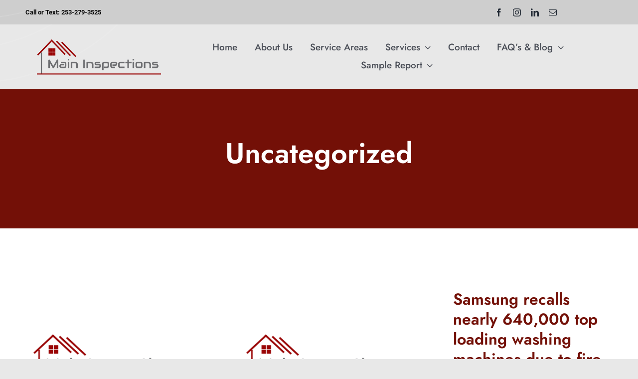

--- FILE ---
content_type: text/html; charset=UTF-8
request_url: https://main-inspections.com/category/uncategorized/
body_size: 11967
content:
<!DOCTYPE html>
<html class="avada-html-layout-wide avada-html-header-position-top avada-html-is-archive" lang="en-US" prefix="og: http://ogp.me/ns# fb: http://ogp.me/ns/fb#">
<head>
	<meta http-equiv="X-UA-Compatible" content="IE=edge" />
	<meta http-equiv="Content-Type" content="text/html; charset=utf-8"/>
	<meta name="viewport" content="width=device-width, initial-scale=1" />
	<meta name='robots' content='index, follow, max-image-preview:large, max-snippet:-1, max-video-preview:-1' />

	<!-- This site is optimized with the Yoast SEO plugin v24.6 - https://yoast.com/wordpress/plugins/seo/ -->
	<title>Uncategorized | Main Inspections</title>
	<link rel="canonical" href="https://main-inspections.com/category/uncategorized/" />
	<meta property="og:locale" content="en_US" />
	<meta property="og:type" content="article" />
	<meta property="og:title" content="Uncategorized Archives - Main Inspections" />
	<meta property="og:url" content="https://main-inspections.com/category/uncategorized/" />
	<meta property="og:site_name" content="Main Inspections" />
	<meta property="og:image" content="https://main-inspections.com/wp-content/uploads/2022/12/20220115_155857182_iOS-conv.jpeg" />
	<meta property="og:image:width" content="500" />
	<meta property="og:image:height" content="666" />
	<meta property="og:image:type" content="image/jpeg" />
	<meta name="twitter:card" content="summary_large_image" />
	<script type="application/ld+json" class="yoast-schema-graph">{"@context":"https://schema.org","@graph":[{"@type":"CollectionPage","@id":"https://main-inspections.com/category/uncategorized/","url":"https://main-inspections.com/category/uncategorized/","name":"Uncategorized Archives - Main Inspections","isPartOf":{"@id":"https://main-inspections.com/#website"},"primaryImageOfPage":{"@id":"https://main-inspections.com/category/uncategorized/#primaryimage"},"image":{"@id":"https://main-inspections.com/category/uncategorized/#primaryimage"},"thumbnailUrl":"https://main-inspections.com/wp-content/uploads/2022/12/logo-normal-5000.png","breadcrumb":{"@id":"https://main-inspections.com/category/uncategorized/#breadcrumb"},"inLanguage":"en-US"},{"@type":"ImageObject","inLanguage":"en-US","@id":"https://main-inspections.com/category/uncategorized/#primaryimage","url":"https://main-inspections.com/wp-content/uploads/2022/12/logo-normal-5000.png","contentUrl":"https://main-inspections.com/wp-content/uploads/2022/12/logo-normal-5000.png","width":5000,"height":5000,"caption":"Main Inspections Logo"},{"@type":"BreadcrumbList","@id":"https://main-inspections.com/category/uncategorized/#breadcrumb","itemListElement":[{"@type":"ListItem","position":1,"name":"Home","item":"https://main-inspections.com/"},{"@type":"ListItem","position":2,"name":"Uncategorized"}]},{"@type":"WebSite","@id":"https://main-inspections.com/#website","url":"https://main-inspections.com/","name":"Main Inspections","description":"Certified and Insured Home Inspectors","publisher":{"@id":"https://main-inspections.com/#organization"},"potentialAction":[{"@type":"SearchAction","target":{"@type":"EntryPoint","urlTemplate":"https://main-inspections.com/?s={search_term_string}"},"query-input":{"@type":"PropertyValueSpecification","valueRequired":true,"valueName":"search_term_string"}}],"inLanguage":"en-US"},{"@type":"Organization","@id":"https://main-inspections.com/#organization","name":"Main Inspections","url":"https://main-inspections.com/","logo":{"@type":"ImageObject","inLanguage":"en-US","@id":"https://main-inspections.com/#/schema/logo/image/","url":"https://main-inspections.com/wp-content/uploads/2022/12/Main-Inspections-Logo-PNG-Cropped.png","contentUrl":"https://main-inspections.com/wp-content/uploads/2022/12/Main-Inspections-Logo-PNG-Cropped.png","width":500,"height":141,"caption":"Main Inspections"},"image":{"@id":"https://main-inspections.com/#/schema/logo/image/"},"sameAs":["https://www.facebook.com/MainInspections"]}]}</script>
	<!-- / Yoast SEO plugin. -->


<link rel="alternate" type="application/rss+xml" title="Main Inspections &raquo; Feed" href="https://main-inspections.com/feed/" />
					<link rel="shortcut icon" href="https://main-inspections.com/wp-content/uploads/2023/01/favicon-32x32-1.png" type="image/x-icon" />
		
					<!-- Apple Touch Icon -->
			<link rel="apple-touch-icon" sizes="180x180" href="https://main-inspections.com/wp-content/uploads/2023/01/android-chrome-192x192-1.png">
		
					<!-- Android Icon -->
			<link rel="icon" sizes="192x192" href="https://main-inspections.com/wp-content/uploads/2023/01/android-chrome-192x192-1.png">
		
					<!-- MS Edge Icon -->
			<meta name="msapplication-TileImage" content="https://main-inspections.com/wp-content/uploads/2022/12/cropped-main-inspections-favicon.png">
				<link rel="alternate" type="application/rss+xml" title="Main Inspections &raquo; Uncategorized Category Feed" href="https://main-inspections.com/category/uncategorized/feed/" />
				
		<meta property="og:locale" content="en_US"/>
		<meta property="og:type" content="article"/>
		<meta property="og:site_name" content="Main Inspections"/>
		<meta property="og:title" content="Uncategorized | Main Inspections"/>
				<meta property="og:url" content="https://main-inspections.com/2023/03/17/lets-discuss-roof-flashing/"/>
																				<meta property="og:image" content="https://main-inspections.com/wp-content/uploads/2022/12/logo-normal-5000.png"/>
		<meta property="og:image:width" content="5000"/>
		<meta property="og:image:height" content="5000"/>
		<meta property="og:image:type" content="image/png"/>
				<style id='wp-img-auto-sizes-contain-inline-css' type='text/css'>
img:is([sizes=auto i],[sizes^="auto," i]){contain-intrinsic-size:3000px 1500px}
/*# sourceURL=wp-img-auto-sizes-contain-inline-css */
</style>
<link rel='stylesheet' id='child-style-css' href='https://main-inspections.com/wp-content/themes/Avada-Child-Theme/style.css?ver=1741492433' type='text/css' media='all' />
<link rel='stylesheet' id='fusion-dynamic-css-css' href='https://main-inspections.com/wp-content/uploads/fusion-styles/b45b58ae3a2ce96f3e7f3b3c6ae2dfae.min.css?ver=3.11.9' type='text/css' media='all' />
<link rel="https://api.w.org/" href="https://main-inspections.com/wp-json/" /><link rel="alternate" title="JSON" type="application/json" href="https://main-inspections.com/wp-json/wp/v2/categories/1" /><link rel="EditURI" type="application/rsd+xml" title="RSD" href="https://main-inspections.com/xmlrpc.php?rsd" />
<meta name="generator" content="WordPress 6.9" />
<!-- HubSpot WordPress Plugin v11.2.0: embed JS disabled as a portalId has not yet been configured --><style type="text/css" id="css-fb-visibility">@media screen and (max-width: 740px){.fusion-no-small-visibility{display:none !important;}body .sm-text-align-center{text-align:center !important;}body .sm-text-align-left{text-align:left !important;}body .sm-text-align-right{text-align:right !important;}body .sm-flex-align-center{justify-content:center !important;}body .sm-flex-align-flex-start{justify-content:flex-start !important;}body .sm-flex-align-flex-end{justify-content:flex-end !important;}body .sm-mx-auto{margin-left:auto !important;margin-right:auto !important;}body .sm-ml-auto{margin-left:auto !important;}body .sm-mr-auto{margin-right:auto !important;}body .fusion-absolute-position-small{position:absolute;top:auto;width:100%;}.awb-sticky.awb-sticky-small{ position: sticky; top: var(--awb-sticky-offset,0); }}@media screen and (min-width: 741px) and (max-width: 1124px){.fusion-no-medium-visibility{display:none !important;}body .md-text-align-center{text-align:center !important;}body .md-text-align-left{text-align:left !important;}body .md-text-align-right{text-align:right !important;}body .md-flex-align-center{justify-content:center !important;}body .md-flex-align-flex-start{justify-content:flex-start !important;}body .md-flex-align-flex-end{justify-content:flex-end !important;}body .md-mx-auto{margin-left:auto !important;margin-right:auto !important;}body .md-ml-auto{margin-left:auto !important;}body .md-mr-auto{margin-right:auto !important;}body .fusion-absolute-position-medium{position:absolute;top:auto;width:100%;}.awb-sticky.awb-sticky-medium{ position: sticky; top: var(--awb-sticky-offset,0); }}@media screen and (min-width: 1125px){.fusion-no-large-visibility{display:none !important;}body .lg-text-align-center{text-align:center !important;}body .lg-text-align-left{text-align:left !important;}body .lg-text-align-right{text-align:right !important;}body .lg-flex-align-center{justify-content:center !important;}body .lg-flex-align-flex-start{justify-content:flex-start !important;}body .lg-flex-align-flex-end{justify-content:flex-end !important;}body .lg-mx-auto{margin-left:auto !important;margin-right:auto !important;}body .lg-ml-auto{margin-left:auto !important;}body .lg-mr-auto{margin-right:auto !important;}body .fusion-absolute-position-large{position:absolute;top:auto;width:100%;}.awb-sticky.awb-sticky-large{ position: sticky; top: var(--awb-sticky-offset,0); }}</style><!-- SEO meta tags powered by SmartCrawl https://wpmudev.com/project/smartcrawl-wordpress-seo/ -->
<link rel="canonical" href="https://main-inspections.com/category/uncategorized/" />
<script type="application/ld+json">{"@context":"https:\/\/schema.org","@graph":[{"@type":"Organization","@id":"https:\/\/main-inspections.com\/#schema-publishing-organization","url":"https:\/\/main-inspections.com","name":"Main Inspections"},{"@type":"WebSite","@id":"https:\/\/main-inspections.com\/#schema-website","url":"https:\/\/main-inspections.com","name":"Main Inspections","encoding":"UTF-8","potentialAction":{"@type":"SearchAction","target":"https:\/\/main-inspections.com\/search\/{search_term_string}\/","query-input":"required name=search_term_string"},"image":{"@type":"ImageObject","@id":"https:\/\/main-inspections.com\/#schema-site-logo","url":"https:\/\/main-inspections.com\/wp-content\/uploads\/2022\/12\/Main-Inspections-Logo-PNG-Cropped.png","height":141,"width":500}},{"@type":"CollectionPage","@id":"https:\/\/main-inspections.com\/category\/uncategorized\/#schema-webpage","isPartOf":{"@id":"https:\/\/main-inspections.com\/#schema-website"},"publisher":{"@id":"https:\/\/main-inspections.com\/#schema-publishing-organization"},"url":"https:\/\/main-inspections.com\/category\/uncategorized\/","mainEntity":{"@type":"ItemList","itemListElement":[{"@type":"ListItem","position":"1","url":"https:\/\/main-inspections.com\/2023\/03\/17\/lets-discuss-roof-flashing\/"},{"@type":"ListItem","position":"2","url":"https:\/\/main-inspections.com\/2023\/03\/16\/why-your-downspouts-need-to-be-checked-regularely\/"},{"@type":"ListItem","position":"3","url":"https:\/\/main-inspections.com\/2022\/12\/24\/samsung-recalls-nearly-640000-top-loading-laundry-washing-machines-due-to-fire-hazard\/"}]}},{"@type":"BreadcrumbList","@id":"https:\/\/main-inspections.com\/category\/uncategorized?category_name=uncategorized\/#breadcrumb","itemListElement":[{"@type":"ListItem","position":1,"name":"Home","item":"https:\/\/main-inspections.com"},{"@type":"ListItem","position":2,"name":"Archive for Uncategorized"}]}]}</script>
<meta property="og:type" content="object" />
<meta property="og:url" content="https://main-inspections.com/category/uncategorized/" />
<meta property="og:title" content="Uncategorized | Main Inspections" />
<meta name="twitter:card" content="summary" />
<meta name="twitter:title" content="Uncategorized | Main Inspections" />
<!-- /SEO -->
<link rel="icon" href="https://main-inspections.com/wp-content/uploads/2022/12/cropped-main-inspections-favicon-32x32.png" sizes="32x32" />
<link rel="icon" href="https://main-inspections.com/wp-content/uploads/2022/12/cropped-main-inspections-favicon-192x192.png" sizes="192x192" />
<link rel="apple-touch-icon" href="https://main-inspections.com/wp-content/uploads/2022/12/cropped-main-inspections-favicon-180x180.png" />
<meta name="msapplication-TileImage" content="https://main-inspections.com/wp-content/uploads/2022/12/cropped-main-inspections-favicon-270x270.png" />
		<script type="text/javascript">
			var doc = document.documentElement;
			doc.setAttribute( 'data-useragent', navigator.userAgent );
		</script>
		
	<!-- Google tag (gtag.js) -->
<script async src="https://www.googletagmanager.com/gtag/js?id=G-FPXWFKXF9Q"></script>
<script>
  window.dataLayer = window.dataLayer || [];
  function gtag(){dataLayer.push(arguments);}
  gtag('js', new Date());

  gtag('config', 'G-FPXWFKXF9Q');
</script><style id='global-styles-inline-css' type='text/css'>
:root{--wp--preset--aspect-ratio--square: 1;--wp--preset--aspect-ratio--4-3: 4/3;--wp--preset--aspect-ratio--3-4: 3/4;--wp--preset--aspect-ratio--3-2: 3/2;--wp--preset--aspect-ratio--2-3: 2/3;--wp--preset--aspect-ratio--16-9: 16/9;--wp--preset--aspect-ratio--9-16: 9/16;--wp--preset--color--black: #000000;--wp--preset--color--cyan-bluish-gray: #abb8c3;--wp--preset--color--white: #ffffff;--wp--preset--color--pale-pink: #f78da7;--wp--preset--color--vivid-red: #cf2e2e;--wp--preset--color--luminous-vivid-orange: #ff6900;--wp--preset--color--luminous-vivid-amber: #fcb900;--wp--preset--color--light-green-cyan: #7bdcb5;--wp--preset--color--vivid-green-cyan: #00d084;--wp--preset--color--pale-cyan-blue: #8ed1fc;--wp--preset--color--vivid-cyan-blue: #0693e3;--wp--preset--color--vivid-purple: #9b51e0;--wp--preset--color--awb-color-1: #ffffff;--wp--preset--color--awb-color-2: #f0f1f5;--wp--preset--color--awb-color-3: #e8e8e8;--wp--preset--color--awb-color-4: #bfdbf7;--wp--preset--color--awb-color-5: #4a4e57;--wp--preset--color--awb-color-6: #212934;--wp--preset--color--awb-color-7: #731007;--wp--preset--color--awb-color-8: #0d0d0d;--wp--preset--gradient--vivid-cyan-blue-to-vivid-purple: linear-gradient(135deg,rgb(6,147,227) 0%,rgb(155,81,224) 100%);--wp--preset--gradient--light-green-cyan-to-vivid-green-cyan: linear-gradient(135deg,rgb(122,220,180) 0%,rgb(0,208,130) 100%);--wp--preset--gradient--luminous-vivid-amber-to-luminous-vivid-orange: linear-gradient(135deg,rgb(252,185,0) 0%,rgb(255,105,0) 100%);--wp--preset--gradient--luminous-vivid-orange-to-vivid-red: linear-gradient(135deg,rgb(255,105,0) 0%,rgb(207,46,46) 100%);--wp--preset--gradient--very-light-gray-to-cyan-bluish-gray: linear-gradient(135deg,rgb(238,238,238) 0%,rgb(169,184,195) 100%);--wp--preset--gradient--cool-to-warm-spectrum: linear-gradient(135deg,rgb(74,234,220) 0%,rgb(151,120,209) 20%,rgb(207,42,186) 40%,rgb(238,44,130) 60%,rgb(251,105,98) 80%,rgb(254,248,76) 100%);--wp--preset--gradient--blush-light-purple: linear-gradient(135deg,rgb(255,206,236) 0%,rgb(152,150,240) 100%);--wp--preset--gradient--blush-bordeaux: linear-gradient(135deg,rgb(254,205,165) 0%,rgb(254,45,45) 50%,rgb(107,0,62) 100%);--wp--preset--gradient--luminous-dusk: linear-gradient(135deg,rgb(255,203,112) 0%,rgb(199,81,192) 50%,rgb(65,88,208) 100%);--wp--preset--gradient--pale-ocean: linear-gradient(135deg,rgb(255,245,203) 0%,rgb(182,227,212) 50%,rgb(51,167,181) 100%);--wp--preset--gradient--electric-grass: linear-gradient(135deg,rgb(202,248,128) 0%,rgb(113,206,126) 100%);--wp--preset--gradient--midnight: linear-gradient(135deg,rgb(2,3,129) 0%,rgb(40,116,252) 100%);--wp--preset--font-size--small: 14.25px;--wp--preset--font-size--medium: 20px;--wp--preset--font-size--large: 28.5px;--wp--preset--font-size--x-large: 42px;--wp--preset--font-size--normal: 19px;--wp--preset--font-size--xlarge: 38px;--wp--preset--font-size--huge: 57px;--wp--preset--spacing--20: 0.44rem;--wp--preset--spacing--30: 0.67rem;--wp--preset--spacing--40: 1rem;--wp--preset--spacing--50: 1.5rem;--wp--preset--spacing--60: 2.25rem;--wp--preset--spacing--70: 3.38rem;--wp--preset--spacing--80: 5.06rem;--wp--preset--shadow--natural: 6px 6px 9px rgba(0, 0, 0, 0.2);--wp--preset--shadow--deep: 12px 12px 50px rgba(0, 0, 0, 0.4);--wp--preset--shadow--sharp: 6px 6px 0px rgba(0, 0, 0, 0.2);--wp--preset--shadow--outlined: 6px 6px 0px -3px rgb(255, 255, 255), 6px 6px rgb(0, 0, 0);--wp--preset--shadow--crisp: 6px 6px 0px rgb(0, 0, 0);}:where(.is-layout-flex){gap: 0.5em;}:where(.is-layout-grid){gap: 0.5em;}body .is-layout-flex{display: flex;}.is-layout-flex{flex-wrap: wrap;align-items: center;}.is-layout-flex > :is(*, div){margin: 0;}body .is-layout-grid{display: grid;}.is-layout-grid > :is(*, div){margin: 0;}:where(.wp-block-columns.is-layout-flex){gap: 2em;}:where(.wp-block-columns.is-layout-grid){gap: 2em;}:where(.wp-block-post-template.is-layout-flex){gap: 1.25em;}:where(.wp-block-post-template.is-layout-grid){gap: 1.25em;}.has-black-color{color: var(--wp--preset--color--black) !important;}.has-cyan-bluish-gray-color{color: var(--wp--preset--color--cyan-bluish-gray) !important;}.has-white-color{color: var(--wp--preset--color--white) !important;}.has-pale-pink-color{color: var(--wp--preset--color--pale-pink) !important;}.has-vivid-red-color{color: var(--wp--preset--color--vivid-red) !important;}.has-luminous-vivid-orange-color{color: var(--wp--preset--color--luminous-vivid-orange) !important;}.has-luminous-vivid-amber-color{color: var(--wp--preset--color--luminous-vivid-amber) !important;}.has-light-green-cyan-color{color: var(--wp--preset--color--light-green-cyan) !important;}.has-vivid-green-cyan-color{color: var(--wp--preset--color--vivid-green-cyan) !important;}.has-pale-cyan-blue-color{color: var(--wp--preset--color--pale-cyan-blue) !important;}.has-vivid-cyan-blue-color{color: var(--wp--preset--color--vivid-cyan-blue) !important;}.has-vivid-purple-color{color: var(--wp--preset--color--vivid-purple) !important;}.has-black-background-color{background-color: var(--wp--preset--color--black) !important;}.has-cyan-bluish-gray-background-color{background-color: var(--wp--preset--color--cyan-bluish-gray) !important;}.has-white-background-color{background-color: var(--wp--preset--color--white) !important;}.has-pale-pink-background-color{background-color: var(--wp--preset--color--pale-pink) !important;}.has-vivid-red-background-color{background-color: var(--wp--preset--color--vivid-red) !important;}.has-luminous-vivid-orange-background-color{background-color: var(--wp--preset--color--luminous-vivid-orange) !important;}.has-luminous-vivid-amber-background-color{background-color: var(--wp--preset--color--luminous-vivid-amber) !important;}.has-light-green-cyan-background-color{background-color: var(--wp--preset--color--light-green-cyan) !important;}.has-vivid-green-cyan-background-color{background-color: var(--wp--preset--color--vivid-green-cyan) !important;}.has-pale-cyan-blue-background-color{background-color: var(--wp--preset--color--pale-cyan-blue) !important;}.has-vivid-cyan-blue-background-color{background-color: var(--wp--preset--color--vivid-cyan-blue) !important;}.has-vivid-purple-background-color{background-color: var(--wp--preset--color--vivid-purple) !important;}.has-black-border-color{border-color: var(--wp--preset--color--black) !important;}.has-cyan-bluish-gray-border-color{border-color: var(--wp--preset--color--cyan-bluish-gray) !important;}.has-white-border-color{border-color: var(--wp--preset--color--white) !important;}.has-pale-pink-border-color{border-color: var(--wp--preset--color--pale-pink) !important;}.has-vivid-red-border-color{border-color: var(--wp--preset--color--vivid-red) !important;}.has-luminous-vivid-orange-border-color{border-color: var(--wp--preset--color--luminous-vivid-orange) !important;}.has-luminous-vivid-amber-border-color{border-color: var(--wp--preset--color--luminous-vivid-amber) !important;}.has-light-green-cyan-border-color{border-color: var(--wp--preset--color--light-green-cyan) !important;}.has-vivid-green-cyan-border-color{border-color: var(--wp--preset--color--vivid-green-cyan) !important;}.has-pale-cyan-blue-border-color{border-color: var(--wp--preset--color--pale-cyan-blue) !important;}.has-vivid-cyan-blue-border-color{border-color: var(--wp--preset--color--vivid-cyan-blue) !important;}.has-vivid-purple-border-color{border-color: var(--wp--preset--color--vivid-purple) !important;}.has-vivid-cyan-blue-to-vivid-purple-gradient-background{background: var(--wp--preset--gradient--vivid-cyan-blue-to-vivid-purple) !important;}.has-light-green-cyan-to-vivid-green-cyan-gradient-background{background: var(--wp--preset--gradient--light-green-cyan-to-vivid-green-cyan) !important;}.has-luminous-vivid-amber-to-luminous-vivid-orange-gradient-background{background: var(--wp--preset--gradient--luminous-vivid-amber-to-luminous-vivid-orange) !important;}.has-luminous-vivid-orange-to-vivid-red-gradient-background{background: var(--wp--preset--gradient--luminous-vivid-orange-to-vivid-red) !important;}.has-very-light-gray-to-cyan-bluish-gray-gradient-background{background: var(--wp--preset--gradient--very-light-gray-to-cyan-bluish-gray) !important;}.has-cool-to-warm-spectrum-gradient-background{background: var(--wp--preset--gradient--cool-to-warm-spectrum) !important;}.has-blush-light-purple-gradient-background{background: var(--wp--preset--gradient--blush-light-purple) !important;}.has-blush-bordeaux-gradient-background{background: var(--wp--preset--gradient--blush-bordeaux) !important;}.has-luminous-dusk-gradient-background{background: var(--wp--preset--gradient--luminous-dusk) !important;}.has-pale-ocean-gradient-background{background: var(--wp--preset--gradient--pale-ocean) !important;}.has-electric-grass-gradient-background{background: var(--wp--preset--gradient--electric-grass) !important;}.has-midnight-gradient-background{background: var(--wp--preset--gradient--midnight) !important;}.has-small-font-size{font-size: var(--wp--preset--font-size--small) !important;}.has-medium-font-size{font-size: var(--wp--preset--font-size--medium) !important;}.has-large-font-size{font-size: var(--wp--preset--font-size--large) !important;}.has-x-large-font-size{font-size: var(--wp--preset--font-size--x-large) !important;}
/*# sourceURL=global-styles-inline-css */
</style>
</head>

<body class="archive category category-uncategorized category-1 wp-theme-Avada wp-child-theme-Avada-Child-Theme fusion-image-hovers fusion-pagination-sizing fusion-button_type-flat fusion-button_span-no fusion-button_gradient-linear avada-image-rollover-circle-no avada-image-rollover-yes avada-image-rollover-direction-fade fusion-body ltr fusion-sticky-header no-tablet-sticky-header no-mobile-sticky-header no-mobile-slidingbar no-mobile-totop fusion-disable-outline fusion-sub-menu-fade mobile-logo-pos-left layout-wide-mode avada-has-boxed-modal-shadow- layout-scroll-offset-full avada-has-zero-margin-offset-top fusion-top-header menu-text-align-center mobile-menu-design-classic fusion-show-pagination-text fusion-header-layout-v3 avada-responsive avada-footer-fx-none avada-menu-highlight-style-bar fusion-search-form-clean fusion-main-menu-search-overlay fusion-avatar-circle avada-dropdown-styles avada-blog-layout-large avada-blog-archive-layout-grid avada-header-shadow-no avada-menu-icon-position-left avada-has-megamenu-shadow avada-has-mobile-menu-search avada-has-main-nav-search-icon avada-has-breadcrumb-mobile-hidden avada-has-titlebar-bar_and_content avada-header-border-color-full-transparent avada-has-transparent-timeline_color avada-has-pagination-width_height avada-flyout-menu-direction-fade avada-ec-views-v1" data-awb-post-id="1855">
		<a class="skip-link screen-reader-text" href="#content">Skip to content</a>

	<div id="boxed-wrapper">
		
		<div id="wrapper" class="fusion-wrapper">
			<div id="home" style="position:relative;top:-1px;"></div>
												<div class="fusion-tb-header"><div class="fusion-fullwidth fullwidth-box fusion-builder-row-1 fusion-flex-container has-pattern-background has-mask-background fusion-parallax-none hundred-percent-fullwidth non-hundred-percent-height-scrolling fusion-no-small-visibility lazyload fusion-custom-z-index" style="--awb-background-position:left bottom;--awb-border-radius-top-left:0px;--awb-border-radius-top-right:0px;--awb-border-radius-bottom-right:0px;--awb-border-radius-bottom-left:0px;--awb-z-index:999;--awb-padding-right:4%;--awb-padding-left:4%;--awb-padding-top-medium:50px;--awb-padding-right-medium:60px;--awb-padding-left-medium:60px;--awb-padding-top-small:20px;--awb-padding-bottom-small:20px;--awb-margin-bottom:0px;--awb-background-color:#cecece;--awb-background-size:cover;--awb-flex-wrap:wrap;" data-bg="https://main-inspections.com/wp-content/uploads/2020/08/header-bg.svg" ><div class="fusion-builder-row fusion-row fusion-flex-align-items-center fusion-flex-align-content-center fusion-flex-content-wrap" style="width:calc( 100% + 0px ) !important;max-width:calc( 100% + 0px ) !important;margin-left: calc(-0px / 2 );margin-right: calc(-0px / 2 );"><div class="fusion-layout-column fusion_builder_column fusion-builder-column-0 fusion_builder_column_4_5 4_5 fusion-flex-column" style="--awb-bg-color:#cecece;--awb-bg-color-hover:#cecece;--awb-bg-size:cover;--awb-width-large:80%;--awb-margin-top-large:0px;--awb-spacing-right-large:0px;--awb-margin-bottom-large:0px;--awb-spacing-left-large:0px;--awb-width-medium:80%;--awb-order-medium:0;--awb-spacing-right-medium:0px;--awb-spacing-left-medium:0px;--awb-width-small:100%;--awb-order-small:0;--awb-spacing-right-small:0px;--awb-spacing-left-small:0px;"><div class="fusion-column-wrapper fusion-column-has-shadow fusion-flex-justify-content-center fusion-content-layout-column"><div class="fusion-text fusion-text-1" style="--awb-content-alignment:left;--awb-font-size:var(--awb-typography5-font-size);--awb-text-color:var(--awb-color8);"><p><strong>Call or Text: 253-279-3525</strong></p>
</div></div></div><div class="fusion-layout-column fusion_builder_column fusion-builder-column-1 fusion_builder_column_1_5 1_5 fusion-flex-column" style="--awb-bg-color:#cecece;--awb-bg-color-hover:#cecece;--awb-bg-size:cover;--awb-width-large:20%;--awb-margin-top-large:0px;--awb-spacing-right-large:0px;--awb-margin-bottom-large:0px;--awb-spacing-left-large:0px;--awb-width-medium:20%;--awb-order-medium:0;--awb-spacing-right-medium:0px;--awb-spacing-left-medium:0px;--awb-width-small:100%;--awb-order-small:0;--awb-spacing-right-small:0px;--awb-spacing-left-small:0px;"><div class="fusion-column-wrapper fusion-column-has-shadow fusion-flex-justify-content-center fusion-content-layout-column"><div class="fusion-social-links fusion-social-links-1" style="--awb-margin-top:0px;--awb-margin-right:0px;--awb-margin-bottom:0px;--awb-margin-left:0px;--awb-box-border-top:0px;--awb-box-border-right:0px;--awb-box-border-bottom:0px;--awb-box-border-left:0px;--awb-icon-colors-hover:var(--awb-color4);--awb-box-colors-hover:var(--awb-color1);--awb-box-border-color:var(--awb-color3);--awb-box-border-color-hover:var(--awb-color4);"><div class="fusion-social-networks color-type-custom"><div class="fusion-social-networks-wrapper"><a class="fusion-social-network-icon fusion-tooltip fusion-facebook awb-icon-facebook" style="color:var(--awb-color6);font-size:16px;" data-placement="top" data-title="Facebook" data-toggle="tooltip" title="Facebook" aria-label="facebook" target="_blank" rel="noopener noreferrer" href="https://www.facebook.com/MainInspections"></a><a class="fusion-social-network-icon fusion-tooltip fusion-instagram awb-icon-instagram" style="color:var(--awb-color6);font-size:16px;" data-placement="top" data-title="Instagram" data-toggle="tooltip" title="Instagram" aria-label="instagram" target="_blank" rel="noopener noreferrer" href="https://www.instagram.com/main_inspections/?next=%2F"></a><a class="fusion-social-network-icon fusion-tooltip fusion-linkedin awb-icon-linkedin" style="color:var(--awb-color6);font-size:16px;" data-placement="top" data-title="LinkedIn" data-toggle="tooltip" title="LinkedIn" aria-label="linkedin" target="_blank" rel="noopener noreferrer" href="https://www.linkedin.com/in/matt-main-78a257158/"></a><a class="fusion-social-network-icon fusion-tooltip fusion-mail awb-icon-mail" style="color:var(--awb-color6);font-size:16px;" data-placement="top" data-title="Email" data-toggle="tooltip" title="Email" aria-label="mail" target="_blank" rel="noopener noreferrer" href="mailto:ma&#116;&#116;&#064;ma&#105;&#110;-&#105;&#110;&#115;&#112;&#101;cti&#111;ns&#046;&#099;&#111;&#109;"></a></div></div></div></div></div></div></div><div class="fusion-fullwidth fullwidth-box fusion-builder-row-2 fusion-flex-container has-pattern-background has-mask-background fusion-parallax-none hundred-percent-fullwidth non-hundred-percent-height-scrolling fusion-no-small-visibility lazyload fusion-custom-z-index" style="--awb-background-position:left bottom;--awb-border-radius-top-left:0px;--awb-border-radius-top-right:0px;--awb-border-radius-bottom-right:0px;--awb-border-radius-bottom-left:0px;--awb-z-index:999;--awb-padding-top:2%;--awb-padding-right:4%;--awb-padding-bottom:2%;--awb-padding-left:4%;--awb-padding-top-medium:50px;--awb-padding-right-medium:60px;--awb-padding-left-medium:60px;--awb-padding-top-small:20px;--awb-padding-bottom-small:20px;--awb-margin-bottom:0px;--awb-background-color:var(--awb-color3);--awb-background-size:cover;--awb-flex-wrap:wrap;" data-bg="https://main-inspections.com/wp-content/uploads/2020/08/header-bg.svg" ><div class="fusion-builder-row fusion-row fusion-flex-align-items-center fusion-flex-align-content-flex-start fusion-flex-content-wrap" style="width:calc( 100% + 0px ) !important;max-width:calc( 100% + 0px ) !important;margin-left: calc(-0px / 2 );margin-right: calc(-0px / 2 );"><div class="fusion-layout-column fusion_builder_column fusion-builder-column-2 fusion_builder_column_1_4 1_4 fusion-flex-column" style="--awb-padding-right:3%;--awb-padding-left:3%;--awb-bg-size:cover;--awb-width-large:25%;--awb-margin-top-large:0px;--awb-spacing-right-large:0px;--awb-margin-bottom-large:0px;--awb-spacing-left-large:0px;--awb-width-medium:9%;--awb-order-medium:0;--awb-spacing-right-medium:0px;--awb-spacing-left-medium:0px;--awb-width-small:50%;--awb-order-small:1;--awb-spacing-right-small:0px;--awb-spacing-left-small:0px;"><div class="fusion-column-wrapper fusion-column-has-shadow fusion-flex-justify-content-flex-start fusion-content-layout-column fusion-content-nowrap"><div class="fusion-image-element sm-text-align-left" style="--awb-caption-title-font-family:var(--h2_typography-font-family);--awb-caption-title-font-weight:var(--h2_typography-font-weight);--awb-caption-title-font-style:var(--h2_typography-font-style);--awb-caption-title-size:var(--h2_typography-font-size);--awb-caption-title-transform:var(--h2_typography-text-transform);--awb-caption-title-line-height:var(--h2_typography-line-height);--awb-caption-title-letter-spacing:var(--h2_typography-letter-spacing);"><span class=" fusion-imageframe imageframe-none imageframe-1 hover-type-none"><a class="fusion-no-lightbox" href="https://main-inspections.com/" target="_self" aria-label="Main Inspections Logo PNG"><img fetchpriority="high" decoding="async" width="500" height="141" src="https://main-inspections.com/wp-content/uploads/2022/12/Main-Inspections-Logo-PNG.png" alt class="img-responsive wp-image-1428 disable-lazyload" srcset="https://main-inspections.com/wp-content/uploads/2022/12/Main-Inspections-Logo-PNG-200x56.png 200w, https://main-inspections.com/wp-content/uploads/2022/12/Main-Inspections-Logo-PNG-400x113.png 400w, https://main-inspections.com/wp-content/uploads/2022/12/Main-Inspections-Logo-PNG.png 500w" sizes="(max-width: 740px) 100vw, 500px" /></a></span></div></div></div><div class="fusion-layout-column fusion_builder_column fusion-builder-column-3 fusion_builder_column_3_4 3_4 fusion-flex-column fusion-no-small-visibility" style="--awb-bg-size:cover;--awb-width-large:75%;--awb-margin-top-large:0px;--awb-spacing-right-large:0px;--awb-margin-bottom-large:0px;--awb-spacing-left-large:0px;--awb-width-medium:14%;--awb-order-medium:2;--awb-spacing-right-medium:0px;--awb-spacing-left-medium:40px;--awb-width-small:50%;--awb-order-small:1;--awb-spacing-right-small:0px;--awb-spacing-left-small:40px;"><div class="fusion-column-wrapper fusion-column-has-shadow fusion-flex-justify-content-flex-start fusion-content-layout-column fusion-content-nowrap"><nav class="awb-menu awb-menu_row awb-menu_em-hover mobile-mode-collapse-to-button awb-menu_icons-left awb-menu_dc-yes mobile-trigger-fullwidth-off awb-menu_mobile-toggle awb-menu_indent-left mobile-size-full-absolute loading mega-menu-loading awb-menu_desktop awb-menu_dropdown awb-menu_expand-right awb-menu_transition-opacity" style="--awb-font-size:19px;--awb-transition-time:500;--awb-text-transform:var(--awb-typography3-text-transform);--awb-min-height:0px;--awb-gap:35px;--awb-align-items:center;--awb-justify-content:center;--awb-border-bottom:2px;--awb-color:var(--awb-color5);--awb-letter-spacing:var(--awb-typography3-letter-spacing);--awb-active-color:var(--awb-color7);--awb-active-border-bottom:2px;--awb-active-border-color:var(--awb-color5);--awb-submenu-color:var(--awb-color8);--awb-submenu-sep-color:hsla(var(--awb-color7-h),var(--awb-color7-s),var(--awb-color7-l),calc( var(--awb-color7-a) - 92% ));--awb-submenu-border-radius-top-left:6px;--awb-submenu-border-radius-top-right:6px;--awb-submenu-border-radius-bottom-right:6px;--awb-submenu-border-radius-bottom-left:6px;--awb-submenu-active-bg:var(--awb-color4);--awb-submenu-active-color:var(--awb-color1);--awb-submenu-space:10px;--awb-submenu-font-size:17px;--awb-submenu-text-transform:none;--awb-icons-hover-color:hsla(var(--awb-color5-h),var(--awb-color5-s),calc(var(--awb-color5-l) - 89%),var(--awb-color5-a));--awb-main-justify-content:flex-start;--awb-mobile-nav-button-align-hor:flex-end;--awb-mobile-nav-items-height:55;--awb-mobile-active-bg:var(--awb-color4);--awb-mobile-active-color:var(--awb-color1);--awb-mobile-trigger-font-size:25px;--awb-mobile-trigger-color:var(--awb-color5);--awb-mobile-trigger-background-color:rgba(255,255,255,0);--awb-mobile-nav-trigger-bottom-margin:20px;--awb-mobile-sep-color:var(--awb-color1);--awb-mobile-justify:flex-start;--awb-mobile-caret-left:auto;--awb-mobile-caret-right:0;--awb-box-shadow:0px 3px 10px 0px hsla(var(--awb-color3-h),var(--awb-color3-s),calc( var(--awb-color3-l) - 89% ),calc( var(--awb-color3-a) - 97% ));;--awb-fusion-font-family-typography:var(--awb-typography3-font-family);--awb-fusion-font-weight-typography:var(--awb-typography3-font-weight);--awb-fusion-font-style-typography:var(--awb-typography3-font-style);--awb-fusion-font-family-submenu-typography:inherit;--awb-fusion-font-style-submenu-typography:normal;--awb-fusion-font-weight-submenu-typography:400;--awb-fusion-font-family-mobile-typography:inherit;--awb-fusion-font-style-mobile-typography:normal;--awb-fusion-font-weight-mobile-typography:400;" aria-label="Virtual Assistant Main Menu" data-breakpoint="1124" data-count="0" data-transition-type="center" data-transition-time="500" data-expand="right"><button type="button" class="awb-menu__m-toggle awb-menu__m-toggle_no-text" aria-expanded="false" aria-controls="menu-virtual-assistant-main-menu"><span class="awb-menu__m-toggle-inner"><span class="collapsed-nav-text"><span class="screen-reader-text">Toggle Navigation</span></span><span class="awb-menu__m-collapse-icon awb-menu__m-collapse-icon_no-text"><span class="awb-menu__m-collapse-icon-open awb-menu__m-collapse-icon-open_no-text va-menu"></span><span class="awb-menu__m-collapse-icon-close awb-menu__m-collapse-icon-close_no-text va-close"></span></span></span></button><ul id="menu-virtual-assistant-main-menu" class="fusion-menu awb-menu__main-ul awb-menu__main-ul_row"><li  id="menu-item-11"  class="menu-item menu-item-type-custom menu-item-object-custom menu-item-home menu-item-11 awb-menu__li awb-menu__main-li awb-menu__main-li_regular"  data-item-id="11"><span class="awb-menu__main-background-default awb-menu__main-background-default_center"></span><span class="awb-menu__main-background-active awb-menu__main-background-active_center"></span><a  href="https://main-inspections.com/" class="awb-menu__main-a awb-menu__main-a_regular"><span class="menu-text">Home</span></a></li><li  id="menu-item-1766"  class="menu-item menu-item-type-post_type menu-item-object-page menu-item-1766 awb-menu__li awb-menu__main-li awb-menu__main-li_regular"  data-item-id="1766"><span class="awb-menu__main-background-default awb-menu__main-background-default_center"></span><span class="awb-menu__main-background-active awb-menu__main-background-active_center"></span><a  href="https://main-inspections.com/about-me/" class="awb-menu__main-a awb-menu__main-a_regular"><span class="menu-text">About Us</span></a></li><li  id="menu-item-1648"  class="menu-item menu-item-type-post_type menu-item-object-page menu-item-1648 awb-menu__li awb-menu__main-li awb-menu__main-li_regular"  data-item-id="1648"><span class="awb-menu__main-background-default awb-menu__main-background-default_center"></span><span class="awb-menu__main-background-active awb-menu__main-background-active_center"></span><a  href="https://main-inspections.com/locations/" class="awb-menu__main-a awb-menu__main-a_regular"><span class="menu-text">Service Areas</span></a></li><li  id="menu-item-1290"  class="menu-item menu-item-type-custom menu-item-object-custom menu-item-has-children menu-item-1290 awb-menu__li awb-menu__main-li awb-menu__main-li_regular"  data-item-id="1290"><span class="awb-menu__main-background-default awb-menu__main-background-default_center"></span><span class="awb-menu__main-background-active awb-menu__main-background-active_center"></span><a  href="#" class="awb-menu__main-a awb-menu__main-a_regular"><span class="menu-text">Services</span><span class="awb-menu__open-nav-submenu-hover"></span></a><button type="button" aria-label="Open submenu of Services" aria-expanded="false" class="awb-menu__open-nav-submenu_mobile awb-menu__open-nav-submenu_main"></button><ul class="awb-menu__sub-ul awb-menu__sub-ul_main"><li  id="menu-item-722"  class="menu-item menu-item-type-post_type menu-item-object-page menu-item-722 awb-menu__li awb-menu__sub-li" ><a  href="https://main-inspections.com/complete-home-inspection/" class="awb-menu__sub-a"><span>Complete Home Inspection</span></a></li><li  id="menu-item-752"  class="menu-item menu-item-type-post_type menu-item-object-page menu-item-752 awb-menu__li awb-menu__sub-li" ><a  href="https://main-inspections.com/complete-home-inspection-pre-listing-home-inspection/" class="awb-menu__sub-a"><span>Pre-Listing Home Inspection</span></a></li><li  id="menu-item-763"  class="menu-item menu-item-type-post_type menu-item-object-page menu-item-763 awb-menu__li awb-menu__sub-li" ><a  href="https://main-inspections.com/annual-maintenance/" class="awb-menu__sub-a"><span>Annual Maintenance Inspections</span></a></li><li  id="menu-item-762"  class="menu-item menu-item-type-post_type menu-item-object-page menu-item-762 awb-menu__li awb-menu__sub-li" ><a  href="https://main-inspections.com/11-month-warranty-inspection/" class="awb-menu__sub-a"><span>11-Month Warranty Inspection</span></a></li><li  id="menu-item-1221"  class="menu-item menu-item-type-post_type menu-item-object-page menu-item-1221 awb-menu__li awb-menu__sub-li" ><a  href="https://main-inspections.com/foundation-certificate/" class="awb-menu__sub-a"><span>Foundation Certificate</span></a></li><li  id="menu-item-1232"  class="menu-item menu-item-type-post_type menu-item-object-page menu-item-1232 awb-menu__li awb-menu__sub-li" ><a  href="https://main-inspections.com/sewer-inspection/" class="awb-menu__sub-a"><span>Sewer Inspections</span></a></li></ul></li><li  id="menu-item-27"  class="menu-item menu-item-type-post_type menu-item-object-page menu-item-27 awb-menu__li awb-menu__main-li awb-menu__main-li_regular"  data-item-id="27"><span class="awb-menu__main-background-default awb-menu__main-background-default_center"></span><span class="awb-menu__main-background-active awb-menu__main-background-active_center"></span><a  href="https://main-inspections.com/contact-me/" class="awb-menu__main-a awb-menu__main-a_regular"><span class="menu-text">Contact</span></a></li><li  id="menu-item-1277"  class="menu-item menu-item-type-post_type menu-item-object-page menu-item-has-children menu-item-1277 awb-menu__li awb-menu__main-li awb-menu__main-li_regular"  data-item-id="1277"><span class="awb-menu__main-background-default awb-menu__main-background-default_center"></span><span class="awb-menu__main-background-active awb-menu__main-background-active_center"></span><a  href="https://main-inspections.com/faqs/" class="awb-menu__main-a awb-menu__main-a_regular"><span class="menu-text">FAQ’s &#038; Blog</span><span class="awb-menu__open-nav-submenu-hover"></span></a><button type="button" aria-label="Open submenu of FAQ’s &amp; Blog" aria-expanded="false" class="awb-menu__open-nav-submenu_mobile awb-menu__open-nav-submenu_main"></button><ul class="awb-menu__sub-ul awb-menu__sub-ul_main"><li  id="menu-item-1285"  class="menu-item menu-item-type-post_type menu-item-object-page menu-item-1285 awb-menu__li awb-menu__sub-li" ><a  href="https://main-inspections.com/blog/" class="awb-menu__sub-a"><span>Blog</span></a></li><li  id="menu-item-1770"  class="menu-item menu-item-type-post_type menu-item-object-page menu-item-1770 awb-menu__li awb-menu__sub-li" ><a  href="https://main-inspections.com/faqs/" class="awb-menu__sub-a"><span>FAQ’s</span></a></li></ul></li><li  id="menu-item-1286"  class="menu-item menu-item-type-custom menu-item-object-custom menu-item-has-children menu-item-1286 awb-menu__li awb-menu__main-li awb-menu__main-li_regular"  data-item-id="1286"><span class="awb-menu__main-background-default awb-menu__main-background-default_center"></span><span class="awb-menu__main-background-active awb-menu__main-background-active_center"></span><a  target="_blank" rel="noopener noreferrer" class="awb-menu__main-a awb-menu__main-a_regular"><span class="menu-text">Sample Report</span><span class="awb-menu__open-nav-submenu-hover"></span></a><button type="button" aria-label="Open submenu of Sample Report" aria-expanded="false" class="awb-menu__open-nav-submenu_mobile awb-menu__open-nav-submenu_main"></button><ul class="awb-menu__sub-ul awb-menu__sub-ul_main"><li  id="menu-item-1957"  class="menu-item menu-item-type-custom menu-item-object-custom menu-item-1957 awb-menu__li awb-menu__sub-li" ><a  href="https://reports.getscribeware.com/3ZNxd9HVedG6za8UnBHY/2025/03/07/5JpW7/" class="awb-menu__sub-a"><span>First Time Homebuyer Inspection</span></a></li><li  id="menu-item-1956"  class="menu-item menu-item-type-custom menu-item-object-custom menu-item-1956 awb-menu__li awb-menu__sub-li" ><a  href="https://reports.getscribeware.com/3ZNxd9HVedG6za8UnBHY/2025/03/07/RWEUa/" class="awb-menu__sub-a"><span>Buyer&#8217;s Inspection</span></a></li><li  id="menu-item-1954"  class="menu-item menu-item-type-custom menu-item-object-custom menu-item-1954 awb-menu__li awb-menu__sub-li" ><a  href="https://reports.getscribeware.com/3ZNxd9HVedG6za8UnBHY/2025/03/07/Sq1rY/" class="awb-menu__sub-a"><span>Pre-Listing Remodel</span></a></li><li  id="menu-item-1955"  class="menu-item menu-item-type-custom menu-item-object-custom menu-item-1955 awb-menu__li awb-menu__sub-li" ><a  href="https://reports.getscribeware.com/3ZNxd9HVedG6za8UnBHY/2023/11/13/66NEk/" class="awb-menu__sub-a"><span>Pre-Listing Inspection</span></a></li></ul></li></ul></nav></div></div></div></div><div class="fusion-fullwidth fullwidth-box fusion-builder-row-3 fusion-flex-container has-pattern-background has-mask-background fusion-parallax-none hundred-percent-fullwidth non-hundred-percent-height-scrolling fusion-no-medium-visibility fusion-no-large-visibility lazyload fusion-custom-z-index" style="--awb-background-position:left bottom;--awb-border-radius-top-left:0px;--awb-border-radius-top-right:0px;--awb-border-radius-bottom-right:0px;--awb-border-radius-bottom-left:0px;--awb-z-index:999;--awb-padding-right:4%;--awb-padding-left:4%;--awb-padding-top-medium:50px;--awb-padding-right-medium:60px;--awb-padding-left-medium:60px;--awb-padding-top-small:20px;--awb-padding-bottom-small:20px;--awb-margin-bottom:0px;--awb-background-color:#cecece;--awb-background-size:cover;--awb-flex-wrap:wrap;" data-bg="https://main-inspections.com/wp-content/uploads/2020/08/header-bg.svg" ><div class="fusion-builder-row fusion-row fusion-flex-align-items-center fusion-flex-align-content-center fusion-flex-content-wrap" style="width:calc( 100% + 0px ) !important;max-width:calc( 100% + 0px ) !important;margin-left: calc(-0px / 2 );margin-right: calc(-0px / 2 );"><div class="fusion-layout-column fusion_builder_column fusion-builder-column-4 fusion_builder_column_1_1 1_1 fusion-flex-column" style="--awb-bg-color:#cecece;--awb-bg-color-hover:#cecece;--awb-bg-size:cover;--awb-width-large:100%;--awb-margin-top-large:0px;--awb-spacing-right-large:0px;--awb-margin-bottom-large:0px;--awb-spacing-left-large:0px;--awb-width-medium:100%;--awb-order-medium:0;--awb-spacing-right-medium:0px;--awb-spacing-left-medium:0px;--awb-width-small:100%;--awb-order-small:0;--awb-spacing-right-small:0px;--awb-spacing-left-small:0px;"><div class="fusion-column-wrapper fusion-column-has-shadow fusion-flex-justify-content-center fusion-content-layout-column"><div class="fusion-text fusion-text-2" style="--awb-content-alignment:center;--awb-font-size:var(--awb-typography5-font-size);--awb-text-color:var(--awb-color8);"><p><strong>Call or Text: 253-279-3525</strong></p>
</div></div></div><div class="fusion-layout-column fusion_builder_column fusion-builder-column-5 fusion_builder_column_1_1 1_1 fusion-flex-column fusion-flex-align-self-center" style="--awb-bg-color:#cecece;--awb-bg-color-hover:#cecece;--awb-bg-size:cover;--awb-width-large:100%;--awb-margin-top-large:0px;--awb-spacing-right-large:0px;--awb-margin-bottom-large:0px;--awb-spacing-left-large:0px;--awb-width-medium:100%;--awb-order-medium:0;--awb-spacing-right-medium:0px;--awb-spacing-left-medium:0px;--awb-width-small:100%;--awb-order-small:0;--awb-spacing-right-small:0px;--awb-spacing-left-small:0px;"><div class="fusion-column-wrapper fusion-column-has-shadow fusion-flex-justify-content-center fusion-content-layout-column"><div class="fusion-social-links fusion-social-links-2" style="--awb-margin-top:0px;--awb-margin-right:0px;--awb-margin-bottom:0px;--awb-margin-left:0px;--awb-alignment:center;--awb-box-border-top:0px;--awb-box-border-right:0px;--awb-box-border-bottom:0px;--awb-box-border-left:0px;--awb-icon-colors-hover:var(--awb-color4);--awb-box-colors-hover:var(--awb-color1);--awb-box-border-color:var(--awb-color3);--awb-box-border-color-hover:var(--awb-color4);"><div class="fusion-social-networks color-type-custom"><div class="fusion-social-networks-wrapper"><a class="fusion-social-network-icon fusion-tooltip fusion-facebook awb-icon-facebook" style="color:var(--awb-color6);font-size:16px;" data-placement="top" data-title="Facebook" data-toggle="tooltip" title="Facebook" aria-label="facebook" target="_blank" rel="noopener noreferrer" href="https://www.facebook.com/MainInspections"></a><a class="fusion-social-network-icon fusion-tooltip fusion-instagram awb-icon-instagram" style="color:var(--awb-color6);font-size:16px;" data-placement="top" data-title="Instagram" data-toggle="tooltip" title="Instagram" aria-label="instagram" target="_blank" rel="noopener noreferrer" href="https://www.instagram.com/main_inspections/?next=%2F"></a><a class="fusion-social-network-icon fusion-tooltip fusion-linkedin awb-icon-linkedin" style="color:var(--awb-color6);font-size:16px;" data-placement="top" data-title="LinkedIn" data-toggle="tooltip" title="LinkedIn" aria-label="linkedin" target="_blank" rel="noopener noreferrer" href="https://www.linkedin.com/in/matt-main-78a257158/"></a><a class="fusion-social-network-icon fusion-tooltip fusion-mail awb-icon-mail" style="color:var(--awb-color6);font-size:16px;" data-placement="top" data-title="Email" data-toggle="tooltip" title="Email" aria-label="mail" target="_blank" rel="noopener noreferrer" href="mailto:ma&#116;t&#064;m&#097;in-&#105;n&#115;&#112;&#101;ct&#105;on&#115;&#046;&#099;&#111;&#109;"></a></div></div></div></div></div></div></div><div class="fusion-fullwidth fullwidth-box fusion-builder-row-4 fusion-flex-container has-pattern-background has-mask-background nonhundred-percent-fullwidth non-hundred-percent-height-scrolling fusion-no-medium-visibility fusion-no-large-visibility fusion-custom-z-index" style="--awb-border-radius-top-left:0px;--awb-border-radius-top-right:0px;--awb-border-radius-bottom-right:0px;--awb-border-radius-bottom-left:0px;--awb-z-index:100;--awb-padding-top:5%;--awb-padding-right:1%;--awb-padding-bottom:5%;--awb-padding-left:1%;--awb-flex-wrap:wrap;" ><div class="fusion-builder-row fusion-row fusion-flex-align-items-flex-start fusion-flex-align-content-flex-start fusion-flex-justify-content-flex-end fusion-flex-content-wrap" style="max-width:1435.2px;margin-left: calc(-4% / 2 );margin-right: calc(-4% / 2 );"><div class="fusion-layout-column fusion_builder_column fusion-builder-column-6 fusion_builder_column_1_1 1_1 fusion-flex-column fusion-flex-align-self-flex-start" style="--awb-z-index:100;--awb-padding-top:1%;--awb-padding-bottom:1%;--awb-bg-color:var(--awb-color1);--awb-bg-color-hover:var(--awb-color1);--awb-bg-size:cover;--awb-width-large:100%;--awb-margin-top-large:0px;--awb-spacing-right-large:1.92%;--awb-margin-bottom-large:0px;--awb-spacing-left-large:1.92%;--awb-width-medium:100%;--awb-order-medium:0;--awb-spacing-right-medium:1.92%;--awb-spacing-left-medium:1.92%;--awb-width-small:100%;--awb-order-small:0;--awb-spacing-right-small:1.92%;--awb-spacing-left-small:1.92%;"><div class="fusion-column-wrapper fusion-column-has-shadow fusion-flex-justify-content-flex-end fusion-content-layout-row"><div class="fusion-image-element " style="text-align:center;--awb-max-width:350px;--awb-caption-title-font-family:var(--h2_typography-font-family);--awb-caption-title-font-weight:var(--h2_typography-font-weight);--awb-caption-title-font-style:var(--h2_typography-font-style);--awb-caption-title-size:var(--h2_typography-font-size);--awb-caption-title-transform:var(--h2_typography-text-transform);--awb-caption-title-line-height:var(--h2_typography-line-height);--awb-caption-title-letter-spacing:var(--h2_typography-letter-spacing);"><span class=" fusion-imageframe imageframe-none imageframe-2 hover-type-none"><img decoding="async" width="500" height="141" title="Main Inspections Logo PNG" src="https://main-inspections.com/wp-content/uploads/2022/12/Main-Inspections-Logo-PNG.png" data-orig-src="https://main-inspections.com/wp-content/uploads/2022/12/Main-Inspections-Logo-PNG.png" alt class="lazyload img-responsive wp-image-1428" srcset="data:image/svg+xml,%3Csvg%20xmlns%3D%27http%3A%2F%2Fwww.w3.org%2F2000%2Fsvg%27%20width%3D%27500%27%20height%3D%27141%27%20viewBox%3D%270%200%20500%20141%27%3E%3Crect%20width%3D%27500%27%20height%3D%27141%27%20fill-opacity%3D%220%22%2F%3E%3C%2Fsvg%3E" data-srcset="https://main-inspections.com/wp-content/uploads/2022/12/Main-Inspections-Logo-PNG-200x56.png 200w, https://main-inspections.com/wp-content/uploads/2022/12/Main-Inspections-Logo-PNG-400x113.png 400w, https://main-inspections.com/wp-content/uploads/2022/12/Main-Inspections-Logo-PNG.png 500w" data-sizes="auto" data-orig-sizes="(max-width: 740px) 100vw, 500px" /></span></div><nav class="awb-menu awb-menu_row awb-menu_em-hover mobile-mode-collapse-to-button awb-menu_icons-left awb-menu_dc-yes mobile-trigger-fullwidth-off awb-menu_mobile-toggle awb-menu_indent-left mobile-size-full-absolute loading mega-menu-loading awb-menu_desktop awb-menu_dropdown awb-menu_expand-right awb-menu_transition-fade" style="--awb-main-justify-content:flex-start;--awb-mobile-nav-button-align-hor:flex-end;--awb-mobile-active-bg:var(--awb-color1);--awb-mobile-active-color:var(--awb-color7);--awb-mobile-justify:flex-start;--awb-mobile-caret-left:auto;--awb-mobile-caret-right:0;--awb-fusion-font-family-typography:inherit;--awb-fusion-font-style-typography:normal;--awb-fusion-font-weight-typography:400;--awb-fusion-font-family-submenu-typography:inherit;--awb-fusion-font-style-submenu-typography:normal;--awb-fusion-font-weight-submenu-typography:400;--awb-fusion-font-family-mobile-typography:inherit;--awb-fusion-font-style-mobile-typography:normal;--awb-fusion-font-weight-mobile-typography:400;" aria-label="Virtual Assistant Main Menu" data-breakpoint="1124" data-count="1" data-transition-type="fade" data-transition-time="300" data-expand="right"><button type="button" class="awb-menu__m-toggle awb-menu__m-toggle_no-text" aria-expanded="false" aria-controls="menu-virtual-assistant-main-menu"><span class="awb-menu__m-toggle-inner"><span class="collapsed-nav-text"><span class="screen-reader-text">Toggle Navigation</span></span><span class="awb-menu__m-collapse-icon awb-menu__m-collapse-icon_no-text"><span class="awb-menu__m-collapse-icon-open awb-menu__m-collapse-icon-open_no-text fa-bars fas"></span><span class="awb-menu__m-collapse-icon-close awb-menu__m-collapse-icon-close_no-text fa-times fas"></span></span></span></button><ul id="menu-virtual-assistant-main-menu-1" class="fusion-menu awb-menu__main-ul awb-menu__main-ul_row"><li   class="menu-item menu-item-type-custom menu-item-object-custom menu-item-home menu-item-11 awb-menu__li awb-menu__main-li awb-menu__main-li_regular"  data-item-id="11"><span class="awb-menu__main-background-default awb-menu__main-background-default_fade"></span><span class="awb-menu__main-background-active awb-menu__main-background-active_fade"></span><a  href="https://main-inspections.com/" class="awb-menu__main-a awb-menu__main-a_regular"><span class="menu-text">Home</span></a></li><li   class="menu-item menu-item-type-post_type menu-item-object-page menu-item-1766 awb-menu__li awb-menu__main-li awb-menu__main-li_regular"  data-item-id="1766"><span class="awb-menu__main-background-default awb-menu__main-background-default_fade"></span><span class="awb-menu__main-background-active awb-menu__main-background-active_fade"></span><a  href="https://main-inspections.com/about-me/" class="awb-menu__main-a awb-menu__main-a_regular"><span class="menu-text">About Us</span></a></li><li   class="menu-item menu-item-type-post_type menu-item-object-page menu-item-1648 awb-menu__li awb-menu__main-li awb-menu__main-li_regular"  data-item-id="1648"><span class="awb-menu__main-background-default awb-menu__main-background-default_fade"></span><span class="awb-menu__main-background-active awb-menu__main-background-active_fade"></span><a  href="https://main-inspections.com/locations/" class="awb-menu__main-a awb-menu__main-a_regular"><span class="menu-text">Service Areas</span></a></li><li   class="menu-item menu-item-type-custom menu-item-object-custom menu-item-has-children menu-item-1290 awb-menu__li awb-menu__main-li awb-menu__main-li_regular"  data-item-id="1290"><span class="awb-menu__main-background-default awb-menu__main-background-default_fade"></span><span class="awb-menu__main-background-active awb-menu__main-background-active_fade"></span><a  href="#" class="awb-menu__main-a awb-menu__main-a_regular"><span class="menu-text">Services</span><span class="awb-menu__open-nav-submenu-hover"></span></a><button type="button" aria-label="Open submenu of Services" aria-expanded="false" class="awb-menu__open-nav-submenu_mobile awb-menu__open-nav-submenu_main"></button><ul class="awb-menu__sub-ul awb-menu__sub-ul_main"><li   class="menu-item menu-item-type-post_type menu-item-object-page menu-item-722 awb-menu__li awb-menu__sub-li" ><a  href="https://main-inspections.com/complete-home-inspection/" class="awb-menu__sub-a"><span>Complete Home Inspection</span></a></li><li   class="menu-item menu-item-type-post_type menu-item-object-page menu-item-752 awb-menu__li awb-menu__sub-li" ><a  href="https://main-inspections.com/complete-home-inspection-pre-listing-home-inspection/" class="awb-menu__sub-a"><span>Pre-Listing Home Inspection</span></a></li><li   class="menu-item menu-item-type-post_type menu-item-object-page menu-item-763 awb-menu__li awb-menu__sub-li" ><a  href="https://main-inspections.com/annual-maintenance/" class="awb-menu__sub-a"><span>Annual Maintenance Inspections</span></a></li><li   class="menu-item menu-item-type-post_type menu-item-object-page menu-item-762 awb-menu__li awb-menu__sub-li" ><a  href="https://main-inspections.com/11-month-warranty-inspection/" class="awb-menu__sub-a"><span>11-Month Warranty Inspection</span></a></li><li   class="menu-item menu-item-type-post_type menu-item-object-page menu-item-1221 awb-menu__li awb-menu__sub-li" ><a  href="https://main-inspections.com/foundation-certificate/" class="awb-menu__sub-a"><span>Foundation Certificate</span></a></li><li   class="menu-item menu-item-type-post_type menu-item-object-page menu-item-1232 awb-menu__li awb-menu__sub-li" ><a  href="https://main-inspections.com/sewer-inspection/" class="awb-menu__sub-a"><span>Sewer Inspections</span></a></li></ul></li><li   class="menu-item menu-item-type-post_type menu-item-object-page menu-item-27 awb-menu__li awb-menu__main-li awb-menu__main-li_regular"  data-item-id="27"><span class="awb-menu__main-background-default awb-menu__main-background-default_fade"></span><span class="awb-menu__main-background-active awb-menu__main-background-active_fade"></span><a  href="https://main-inspections.com/contact-me/" class="awb-menu__main-a awb-menu__main-a_regular"><span class="menu-text">Contact</span></a></li><li   class="menu-item menu-item-type-post_type menu-item-object-page menu-item-has-children menu-item-1277 awb-menu__li awb-menu__main-li awb-menu__main-li_regular"  data-item-id="1277"><span class="awb-menu__main-background-default awb-menu__main-background-default_fade"></span><span class="awb-menu__main-background-active awb-menu__main-background-active_fade"></span><a  href="https://main-inspections.com/faqs/" class="awb-menu__main-a awb-menu__main-a_regular"><span class="menu-text">FAQ’s &#038; Blog</span><span class="awb-menu__open-nav-submenu-hover"></span></a><button type="button" aria-label="Open submenu of FAQ’s &amp; Blog" aria-expanded="false" class="awb-menu__open-nav-submenu_mobile awb-menu__open-nav-submenu_main"></button><ul class="awb-menu__sub-ul awb-menu__sub-ul_main"><li   class="menu-item menu-item-type-post_type menu-item-object-page menu-item-1285 awb-menu__li awb-menu__sub-li" ><a  href="https://main-inspections.com/blog/" class="awb-menu__sub-a"><span>Blog</span></a></li><li   class="menu-item menu-item-type-post_type menu-item-object-page menu-item-1770 awb-menu__li awb-menu__sub-li" ><a  href="https://main-inspections.com/faqs/" class="awb-menu__sub-a"><span>FAQ’s</span></a></li></ul></li><li   class="menu-item menu-item-type-custom menu-item-object-custom menu-item-has-children menu-item-1286 awb-menu__li awb-menu__main-li awb-menu__main-li_regular"  data-item-id="1286"><span class="awb-menu__main-background-default awb-menu__main-background-default_fade"></span><span class="awb-menu__main-background-active awb-menu__main-background-active_fade"></span><a  target="_blank" rel="noopener noreferrer" class="awb-menu__main-a awb-menu__main-a_regular"><span class="menu-text">Sample Report</span><span class="awb-menu__open-nav-submenu-hover"></span></a><button type="button" aria-label="Open submenu of Sample Report" aria-expanded="false" class="awb-menu__open-nav-submenu_mobile awb-menu__open-nav-submenu_main"></button><ul class="awb-menu__sub-ul awb-menu__sub-ul_main"><li   class="menu-item menu-item-type-custom menu-item-object-custom menu-item-1957 awb-menu__li awb-menu__sub-li" ><a  href="https://reports.getscribeware.com/3ZNxd9HVedG6za8UnBHY/2025/03/07/5JpW7/" class="awb-menu__sub-a"><span>First Time Homebuyer Inspection</span></a></li><li   class="menu-item menu-item-type-custom menu-item-object-custom menu-item-1956 awb-menu__li awb-menu__sub-li" ><a  href="https://reports.getscribeware.com/3ZNxd9HVedG6za8UnBHY/2025/03/07/RWEUa/" class="awb-menu__sub-a"><span>Buyer&#8217;s Inspection</span></a></li><li   class="menu-item menu-item-type-custom menu-item-object-custom menu-item-1954 awb-menu__li awb-menu__sub-li" ><a  href="https://reports.getscribeware.com/3ZNxd9HVedG6za8UnBHY/2025/03/07/Sq1rY/" class="awb-menu__sub-a"><span>Pre-Listing Remodel</span></a></li><li   class="menu-item menu-item-type-custom menu-item-object-custom menu-item-1955 awb-menu__li awb-menu__sub-li" ><a  href="https://reports.getscribeware.com/3ZNxd9HVedG6za8UnBHY/2023/11/13/66NEk/" class="awb-menu__sub-a"><span>Pre-Listing Inspection</span></a></li></ul></li></ul></nav></div></div></div></div>
</div>		<div id="sliders-container" class="fusion-slider-visibility">
					</div>
											
			<section class="fusion-page-title-bar fusion-tb-page-title-bar"><div class="fusion-fullwidth fullwidth-box fusion-builder-row-5 fusion-flex-container has-pattern-background has-mask-background hundred-percent-fullwidth non-hundred-percent-height-scrolling" style="--awb-background-position:left center;--awb-border-radius-top-left:0px;--awb-border-radius-top-right:0px;--awb-border-radius-bottom-right:0px;--awb-border-radius-bottom-left:0px;--awb-padding-top:20px;--awb-padding-bottom:100px;--awb-padding-top-medium:0px;--awb-padding-right-medium:60px;--awb-padding-bottom-medium:40px;--awb-padding-left-medium:60px;--awb-padding-bottom-small:40px;--awb-background-color:var(--awb-color7);--awb-flex-wrap:wrap;" ><div class="fusion-builder-row fusion-row fusion-flex-align-items-center fusion-flex-justify-content-center fusion-flex-content-wrap" style="width:104% !important;max-width:104% !important;margin-left: calc(-4% / 2 );margin-right: calc(-4% / 2 );"><div class="fusion-layout-column fusion_builder_column fusion-builder-column-7 fusion_builder_column_1_1 1_1 fusion-flex-column" style="--awb-padding-top:5%;--awb-bg-size:cover;--awb-width-large:100%;--awb-margin-top-large:0px;--awb-spacing-right-large:1.92%;--awb-margin-bottom-large:0px;--awb-spacing-left-large:1.92%;--awb-width-medium:100%;--awb-order-medium:0;--awb-spacing-right-medium:1.92%;--awb-spacing-left-medium:1.92%;--awb-width-small:100%;--awb-order-small:0;--awb-spacing-right-small:1.92%;--awb-spacing-left-small:1.92%;"><div class="fusion-column-wrapper fusion-column-has-shadow fusion-flex-justify-content-center fusion-content-layout-column"><div class="fusion-title title fusion-title-1 fusion-sep-none fusion-title-center fusion-title-text fusion-title-size-one" style="--awb-text-color:var(--awb-color1);"><h1 class="fusion-title-heading title-heading-center fusion-responsive-typography-calculated" style="margin:0;--fontSize:57;line-height:var(--awb-typography1-line-height);">Uncategorized</h1></div><div class="fusion-text fusion-text-3" style="--awb-content-alignment:center;--awb-text-color:var(--awb-color1);"></div></div></div></div></div>
</section>
						<main id="main" class="clearfix ">
				<div class="fusion-row" style="">
<section id="content" class=" full-width" style="width: 100%;">
	
	<div id="posts-container" class="fusion-blog-archive fusion-blog-layout-grid-wrapper fusion-clearfix">
	<div class="fusion-posts-container fusion-blog-layout-grid fusion-blog-layout-grid-3 isotope fusion-blog-pagination fusion-blog-rollover " data-pages="1">
		
		
													<article id="post-1855" class="fusion-post-grid  post fusion-clearfix post-1855 type-post status-publish format-standard has-post-thumbnail hentry category-uncategorized tag-flashing tag-home-inspection tag-home-maintenance tag-roof">
														<div class="fusion-post-wrapper">
				
				
				
									
		<div class="fusion-flexslider flexslider fusion-flexslider-loading fusion-post-slideshow">
		<ul class="slides">
																		<li><div  class="fusion-image-wrapper" aria-haspopup="true">
				<img width="5000" height="5000" src="https://main-inspections.com/wp-content/uploads/2022/12/logo-normal-5000.png" class="attachment-full size-full lazyload wp-post-image" alt="Main Inspections Logo" decoding="async" srcset="data:image/svg+xml,%3Csvg%20xmlns%3D%27http%3A%2F%2Fwww.w3.org%2F2000%2Fsvg%27%20width%3D%275000%27%20height%3D%275000%27%20viewBox%3D%270%200%205000%205000%27%3E%3Crect%20width%3D%275000%27%20height%3D%275000%27%20fill-opacity%3D%220%22%2F%3E%3C%2Fsvg%3E" data-orig-src="https://main-inspections.com/wp-content/uploads/2022/12/logo-normal-5000.png" data-srcset="https://main-inspections.com/wp-content/uploads/2022/12/logo-normal-5000-200x200.png 200w, https://main-inspections.com/wp-content/uploads/2022/12/logo-normal-5000-400x400.png 400w, https://main-inspections.com/wp-content/uploads/2022/12/logo-normal-5000-600x600.png 600w, https://main-inspections.com/wp-content/uploads/2022/12/logo-normal-5000-800x800.png 800w, https://main-inspections.com/wp-content/uploads/2022/12/logo-normal-5000-1200x1200.png 1200w, https://main-inspections.com/wp-content/uploads/2022/12/logo-normal-5000.png 5000w" data-sizes="auto" /><div class="fusion-rollover">
	<div class="fusion-rollover-content">

														<a class="fusion-rollover-link" href="https://main-inspections.com/2023/03/17/lets-discuss-roof-flashing/">Let&#8217;s Discuss Roof Flashing</a>
			
														
								
													<div class="fusion-rollover-sep"></div>
				
																		<a class="fusion-rollover-gallery" href="https://main-inspections.com/wp-content/uploads/2022/12/logo-normal-5000.png" data-id="1855" data-rel="iLightbox[gallery]" data-title="logo-normal-5000" data-caption="">
						Gallery					</a>
														
		
								
								
		
						<a class="fusion-link-wrapper" href="https://main-inspections.com/2023/03/17/lets-discuss-roof-flashing/" aria-label="Let&#8217;s Discuss Roof Flashing"></a>
	</div>
</div>
</div>
</li>
																																																																														</ul>
	</div>
				
														<div class="fusion-post-content-wrapper">
				
				
				<div class="fusion-post-content post-content">
					<h2 class="entry-title fusion-post-title"><a href="https://main-inspections.com/2023/03/17/lets-discuss-roof-flashing/">Let&#8217;s Discuss Roof Flashing</a></h2>
																<p class="fusion-single-line-meta">By <span class="vcard"><span class="fn"><a href="https://main-inspections.com/author/admin/" title="Posts by admin" rel="author">admin</a></span></span><span class="fusion-inline-sep">|</span><span class="updated rich-snippet-hidden">2023-03-17T15:53:34+00:00</span><span>March 17, 2023</span><span class="fusion-inline-sep">|</span><a href="https://main-inspections.com/category/uncategorized/" rel="category tag">Uncategorized</a><span class="fusion-inline-sep">|</span></p>
																										<div class="fusion-content-sep sep-none"></div>
						
					
					<div class="fusion-post-content-container">
						<p> Roof flashing is a crucial component of any roofing  [...]</p>					</div>
				</div>

				
																																<div class="fusion-meta-info">
																										<div class="fusion-alignleft">
										<a href="https://main-inspections.com/2023/03/17/lets-discuss-roof-flashing/" class="fusion-read-more" aria-label="More on Let&#8217;s Discuss Roof Flashing">
											Read More										</a>
									</div>
								
																																		<div class="fusion-alignright">
																					<span>Comments Off<span class="screen-reader-text"> on Let&#8217;s Discuss Roof Flashing</span></span>																			</div>
															</div>
															
									</div>
				
									</div>
							</article>

			
											<article id="post-1849" class="fusion-post-grid  post fusion-clearfix post-1849 type-post status-publish format-standard has-post-thumbnail hentry category-home-inspection category-maintenance category-real-estate category-uncategorized tag-home-inspection tag-home-maintenance">
														<div class="fusion-post-wrapper">
				
				
				
									
		<div class="fusion-flexslider flexslider fusion-flexslider-loading fusion-post-slideshow">
		<ul class="slides">
																		<li><div  class="fusion-image-wrapper" aria-haspopup="true">
				<img width="5000" height="5000" src="https://main-inspections.com/wp-content/uploads/2022/12/logo-normal-5000.png" class="attachment-full size-full lazyload wp-post-image" alt="Main Inspections Logo" decoding="async" srcset="data:image/svg+xml,%3Csvg%20xmlns%3D%27http%3A%2F%2Fwww.w3.org%2F2000%2Fsvg%27%20width%3D%275000%27%20height%3D%275000%27%20viewBox%3D%270%200%205000%205000%27%3E%3Crect%20width%3D%275000%27%20height%3D%275000%27%20fill-opacity%3D%220%22%2F%3E%3C%2Fsvg%3E" data-orig-src="https://main-inspections.com/wp-content/uploads/2022/12/logo-normal-5000.png" data-srcset="https://main-inspections.com/wp-content/uploads/2022/12/logo-normal-5000-200x200.png 200w, https://main-inspections.com/wp-content/uploads/2022/12/logo-normal-5000-400x400.png 400w, https://main-inspections.com/wp-content/uploads/2022/12/logo-normal-5000-600x600.png 600w, https://main-inspections.com/wp-content/uploads/2022/12/logo-normal-5000-800x800.png 800w, https://main-inspections.com/wp-content/uploads/2022/12/logo-normal-5000-1200x1200.png 1200w, https://main-inspections.com/wp-content/uploads/2022/12/logo-normal-5000.png 5000w" data-sizes="auto" /><div class="fusion-rollover">
	<div class="fusion-rollover-content">

														<a class="fusion-rollover-link" href="https://main-inspections.com/2023/03/16/why-your-downspouts-need-to-be-checked-regularely/">Why Your Downspouts Need To Be Checked Regularly</a>
			
														
								
													<div class="fusion-rollover-sep"></div>
				
																		<a class="fusion-rollover-gallery" href="https://main-inspections.com/wp-content/uploads/2022/12/logo-normal-5000.png" data-id="1849" data-rel="iLightbox[gallery]" data-title="logo-normal-5000" data-caption="">
						Gallery					</a>
														
		
								
								
		
						<a class="fusion-link-wrapper" href="https://main-inspections.com/2023/03/16/why-your-downspouts-need-to-be-checked-regularely/" aria-label="Why Your Downspouts Need To Be Checked Regularly"></a>
	</div>
</div>
</div>
</li>
																																																																														</ul>
	</div>
				
														<div class="fusion-post-content-wrapper">
				
				
				<div class="fusion-post-content post-content">
					<h2 class="entry-title fusion-post-title"><a href="https://main-inspections.com/2023/03/16/why-your-downspouts-need-to-be-checked-regularely/">Why Your Downspouts Need To Be Checked Regularly</a></h2>
																<p class="fusion-single-line-meta">By <span class="vcard"><span class="fn"><a href="https://main-inspections.com/author/admin/" title="Posts by admin" rel="author">admin</a></span></span><span class="fusion-inline-sep">|</span><span class="updated rich-snippet-hidden">2023-03-17T03:32:14+00:00</span><span>March 16, 2023</span><span class="fusion-inline-sep">|</span><a href="https://main-inspections.com/category/home-inspection/" rel="category tag">Home Inspection</a>, <a href="https://main-inspections.com/category/maintenance/" rel="category tag">Maintenance</a>, <a href="https://main-inspections.com/category/real-estate/" rel="category tag">Real Estate</a>, <a href="https://main-inspections.com/category/uncategorized/" rel="category tag">Uncategorized</a><span class="fusion-inline-sep">|</span></p>
																										<div class="fusion-content-sep sep-none"></div>
						
					
					<div class="fusion-post-content-container">
						<p> When it comes to diverting water away from a  [...]</p>					</div>
				</div>

				
																																<div class="fusion-meta-info">
																										<div class="fusion-alignleft">
										<a href="https://main-inspections.com/2023/03/16/why-your-downspouts-need-to-be-checked-regularely/" class="fusion-read-more" aria-label="More on Why Your Downspouts Need To Be Checked Regularly">
											Read More										</a>
									</div>
								
																																		<div class="fusion-alignright">
																					<span>Comments Off<span class="screen-reader-text"> on Why Your Downspouts Need To Be Checked Regularly</span></span>																			</div>
															</div>
															
									</div>
				
									</div>
							</article>

			
											<article id="post-1786" class="fusion-post-grid  post fusion-clearfix post-1786 type-post status-publish format-standard hentry category-uncategorized tag-fire-hazard tag-recall tag-samsung tag-washing-machine">
														<div class="fusion-post-wrapper">
				
				
				
									
				
														<div class="fusion-post-content-wrapper">
				
				
				<div class="fusion-post-content post-content">
					<h2 class="entry-title fusion-post-title"><a href="https://main-inspections.com/2022/12/24/samsung-recalls-nearly-640000-top-loading-laundry-washing-machines-due-to-fire-hazard/">Samsung recalls nearly 640,000 top loading washing machines due to fire hazard.</a></h2>
																<p class="fusion-single-line-meta">By <span class="vcard"><span class="fn"><a href="https://main-inspections.com/author/admin/" title="Posts by admin" rel="author">admin</a></span></span><span class="fusion-inline-sep">|</span><span class="updated rich-snippet-hidden">2022-12-24T20:35:13+00:00</span><span>December 24, 2022</span><span class="fusion-inline-sep">|</span><a href="https://main-inspections.com/category/uncategorized/" rel="category tag">Uncategorized</a><span class="fusion-inline-sep">|</span></p>
																										<div class="fusion-content-sep sep-none"></div>
						
					
					<div class="fusion-post-content-container">
						<p> On December 22. 2022 Samsung recalled nearly 640,000 top-loading  [...]</p>					</div>
				</div>

				
																																<div class="fusion-meta-info">
																										<div class="fusion-alignleft">
										<a href="https://main-inspections.com/2022/12/24/samsung-recalls-nearly-640000-top-loading-laundry-washing-machines-due-to-fire-hazard/" class="fusion-read-more" aria-label="More on Samsung recalls nearly 640,000 top loading washing machines due to fire hazard.">
											Read More										</a>
									</div>
								
																																		<div class="fusion-alignright">
																					<span>Comments Off<span class="screen-reader-text"> on Samsung recalls nearly 640,000 top loading washing machines due to fire hazard.</span></span>																			</div>
															</div>
															
									</div>
				
									</div>
							</article>

			
		
		
	</div>

			</div>
</section>
						
					</div>  <!-- fusion-row -->
				</main>  <!-- #main -->
				
				
								
					<div class="fusion-tb-footer fusion-footer"><div class="fusion-footer-widget-area fusion-widget-area"><div class="fusion-fullwidth fullwidth-box fusion-builder-row-6 fusion-flex-container has-pattern-background has-mask-background fusion-parallax-none nonhundred-percent-fullwidth non-hundred-percent-height-scrolling lazyload" style="--link_hover_color: var(--awb-color5);--link_color: var(--awb-color7);--awb-border-radius-top-left:0px;--awb-border-radius-top-right:0px;--awb-border-radius-bottom-right:0px;--awb-border-radius-bottom-left:0px;--awb-padding-top:11vh;--awb-padding-bottom:11vh;--awb-padding-top-small:5vh;--awb-padding-bottom-small:5vh;--awb-background-color:var(--awb-color3);--awb-background-size:cover;--awb-flex-wrap:wrap;" data-bg="https://main-inspections.com/wp-content/uploads/2022/11/Home-Background.png" ><div class="fusion-builder-row fusion-row fusion-flex-align-items-center fusion-flex-content-wrap" style="max-width:1435.2px;margin-left: calc(-4% / 2 );margin-right: calc(-4% / 2 );"><div class="fusion-layout-column fusion_builder_column fusion-builder-column-8 fusion_builder_column_1_4 1_4 fusion-flex-column" style="--awb-bg-size:cover;--awb-width-large:25%;--awb-margin-top-large:0px;--awb-spacing-right-large:0px;--awb-margin-bottom-large:0px;--awb-spacing-left-large:7.68%;--awb-width-medium:9%;--awb-order-medium:0;--awb-spacing-right-medium:0px;--awb-spacing-left-medium:21.333333333333%;--awb-width-small:50%;--awb-order-small:0;--awb-spacing-right-small:0px;--awb-spacing-left-small:3.84%;"><div class="fusion-column-wrapper fusion-column-has-shadow fusion-flex-justify-content-flex-start fusion-content-layout-column fusion-content-nowrap"><div class="fusion-image-element sm-text-align-left" style="--awb-caption-title-font-family:var(--h2_typography-font-family);--awb-caption-title-font-weight:var(--h2_typography-font-weight);--awb-caption-title-font-style:var(--h2_typography-font-style);--awb-caption-title-size:var(--h2_typography-font-size);--awb-caption-title-transform:var(--h2_typography-text-transform);--awb-caption-title-line-height:var(--h2_typography-line-height);--awb-caption-title-letter-spacing:var(--h2_typography-letter-spacing);"><span class=" fusion-imageframe imageframe-none imageframe-3 hover-type-none"><a class="fusion-no-lightbox" href="https://main-inspections.com/" target="_self" aria-label="Main Inspections Logo PNG"><img decoding="async" width="500" height="141" src="https://main-inspections.com/wp-content/uploads/2022/12/Main-Inspections-Logo-PNG.png" data-orig-src="https://main-inspections.com/wp-content/uploads/2022/12/Main-Inspections-Logo-PNG.png" alt class="lazyload img-responsive wp-image-1428" srcset="data:image/svg+xml,%3Csvg%20xmlns%3D%27http%3A%2F%2Fwww.w3.org%2F2000%2Fsvg%27%20width%3D%27500%27%20height%3D%27141%27%20viewBox%3D%270%200%20500%20141%27%3E%3Crect%20width%3D%27500%27%20height%3D%27141%27%20fill-opacity%3D%220%22%2F%3E%3C%2Fsvg%3E" data-srcset="https://main-inspections.com/wp-content/uploads/2022/12/Main-Inspections-Logo-PNG-200x56.png 200w, https://main-inspections.com/wp-content/uploads/2022/12/Main-Inspections-Logo-PNG-400x113.png 400w, https://main-inspections.com/wp-content/uploads/2022/12/Main-Inspections-Logo-PNG.png 500w" data-sizes="auto" data-orig-sizes="(max-width: 740px) 100vw, 400px" /></a></span></div></div></div><div class="fusion-layout-column fusion_builder_column fusion-builder-column-9 fusion_builder_column_3_4 3_4 fusion-flex-column" style="--awb-bg-size:cover;--awb-width-large:75%;--awb-margin-top-large:0px;--awb-spacing-right-large:2.56%;--awb-margin-bottom-large:0px;--awb-spacing-left-large:2.56%;--awb-width-medium:10%;--awb-order-medium:2;--awb-spacing-right-medium:19.2%;--awb-spacing-left-medium:40px;--awb-width-small:50%;--awb-order-small:0;--awb-spacing-right-small:3.84%;--awb-spacing-left-small:40px;"><div class="fusion-column-wrapper fusion-column-has-shadow fusion-flex-justify-content-flex-start fusion-content-layout-column fusion-content-nowrap"><nav class="awb-menu awb-menu_row awb-menu_em-hover mobile-mode-collapse-to-button awb-menu_icons-left awb-menu_dc-yes mobile-trigger-fullwidth-off awb-menu_mobile-toggle awb-menu_indent-left mobile-size-full-absolute loading mega-menu-loading awb-menu_desktop awb-menu_dropdown awb-menu_expand-right awb-menu_transition-opacity" style="--awb-font-size:var(--awb-typography3-font-size);--awb-transition-time:500;--awb-text-transform:var(--awb-typography3-text-transform);--awb-min-height:0px;--awb-gap:40px;--awb-align-items:center;--awb-justify-content:center;--awb-items-padding-top:5px;--awb-items-padding-bottom:5px;--awb-border-bottom:2px;--awb-color:var(--awb-color6);--awb-letter-spacing:var(--awb-typography3-letter-spacing);--awb-active-color:var(--awb-color7);--awb-active-border-bottom:2px;--awb-active-border-color:var(--awb-color6);--awb-submenu-color:var(--awb-color8);--awb-submenu-sep-color:hsla(var(--awb-color7-h),var(--awb-color7-s),var(--awb-color7-l),calc( var(--awb-color7-a) - 92% ));--awb-submenu-border-radius-top-left:6px;--awb-submenu-border-radius-top-right:6px;--awb-submenu-border-radius-bottom-right:6px;--awb-submenu-border-radius-bottom-left:6px;--awb-submenu-active-bg:var(--awb-color4);--awb-submenu-active-color:var(--awb-color1);--awb-submenu-space:10px;--awb-submenu-font-size:17px;--awb-submenu-text-transform:none;--awb-icons-hover-color:hsla(var(--awb-color3-h),var(--awb-color3-s),calc( var(--awb-color3-l) - 89% ),var(--awb-color3-a));--awb-main-justify-content:flex-start;--awb-mobile-nav-button-align-hor:flex-end;--awb-mobile-nav-items-height:55;--awb-mobile-active-bg:var(--awb-color4);--awb-mobile-active-color:var(--awb-color1);--awb-mobile-trigger-font-size:25px;--awb-mobile-trigger-color:var(--awb-color6);--awb-mobile-trigger-background-color:rgba(255,255,255,0);--awb-mobile-nav-trigger-bottom-margin:20px;--awb-mobile-sep-color:var(--awb-color1);--awb-mobile-justify:flex-start;--awb-mobile-caret-left:auto;--awb-mobile-caret-right:0;--awb-box-shadow:0px 3px 10px 0px hsla(var(--awb-color3-h),var(--awb-color3-s),calc( var(--awb-color3-l) - 89% ),calc( var(--awb-color3-a) - 97% ));;--awb-fusion-font-family-typography:var(--awb-typography3-font-family);--awb-fusion-font-weight-typography:var(--awb-typography3-font-weight);--awb-fusion-font-style-typography:var(--awb-typography3-font-style);--awb-fusion-font-family-submenu-typography:inherit;--awb-fusion-font-style-submenu-typography:normal;--awb-fusion-font-weight-submenu-typography:400;--awb-fusion-font-family-mobile-typography:inherit;--awb-fusion-font-style-mobile-typography:normal;--awb-fusion-font-weight-mobile-typography:400;" aria-label="Virtual Assistant Main Menu" data-breakpoint="1124" data-count="2" data-transition-type="center" data-transition-time="500" data-expand="right"><button type="button" class="awb-menu__m-toggle awb-menu__m-toggle_no-text" aria-expanded="false" aria-controls="menu-virtual-assistant-main-menu"><span class="awb-menu__m-toggle-inner"><span class="collapsed-nav-text"><span class="screen-reader-text">Toggle Navigation</span></span><span class="awb-menu__m-collapse-icon awb-menu__m-collapse-icon_no-text"><span class="awb-menu__m-collapse-icon-open awb-menu__m-collapse-icon-open_no-text fa-bars fas"></span><span class="awb-menu__m-collapse-icon-close awb-menu__m-collapse-icon-close_no-text fa-times fas"></span></span></span></button><ul id="menu-virtual-assistant-main-menu-2" class="fusion-menu awb-menu__main-ul awb-menu__main-ul_row"><li   class="menu-item menu-item-type-custom menu-item-object-custom menu-item-home menu-item-11 awb-menu__li awb-menu__main-li awb-menu__main-li_regular"  data-item-id="11"><span class="awb-menu__main-background-default awb-menu__main-background-default_center"></span><span class="awb-menu__main-background-active awb-menu__main-background-active_center"></span><a  href="https://main-inspections.com/" class="awb-menu__main-a awb-menu__main-a_regular"><span class="menu-text">Home</span></a></li><li   class="menu-item menu-item-type-post_type menu-item-object-page menu-item-1766 awb-menu__li awb-menu__main-li awb-menu__main-li_regular"  data-item-id="1766"><span class="awb-menu__main-background-default awb-menu__main-background-default_center"></span><span class="awb-menu__main-background-active awb-menu__main-background-active_center"></span><a  href="https://main-inspections.com/about-me/" class="awb-menu__main-a awb-menu__main-a_regular"><span class="menu-text">About Us</span></a></li><li   class="menu-item menu-item-type-post_type menu-item-object-page menu-item-1648 awb-menu__li awb-menu__main-li awb-menu__main-li_regular"  data-item-id="1648"><span class="awb-menu__main-background-default awb-menu__main-background-default_center"></span><span class="awb-menu__main-background-active awb-menu__main-background-active_center"></span><a  href="https://main-inspections.com/locations/" class="awb-menu__main-a awb-menu__main-a_regular"><span class="menu-text">Service Areas</span></a></li><li   class="menu-item menu-item-type-custom menu-item-object-custom menu-item-has-children menu-item-1290 awb-menu__li awb-menu__main-li awb-menu__main-li_regular"  data-item-id="1290"><span class="awb-menu__main-background-default awb-menu__main-background-default_center"></span><span class="awb-menu__main-background-active awb-menu__main-background-active_center"></span><a  href="#" class="awb-menu__main-a awb-menu__main-a_regular"><span class="menu-text">Services</span><span class="awb-menu__open-nav-submenu-hover"></span></a><button type="button" aria-label="Open submenu of Services" aria-expanded="false" class="awb-menu__open-nav-submenu_mobile awb-menu__open-nav-submenu_main"></button><ul class="awb-menu__sub-ul awb-menu__sub-ul_main"><li   class="menu-item menu-item-type-post_type menu-item-object-page menu-item-722 awb-menu__li awb-menu__sub-li" ><a  href="https://main-inspections.com/complete-home-inspection/" class="awb-menu__sub-a"><span>Complete Home Inspection</span></a></li><li   class="menu-item menu-item-type-post_type menu-item-object-page menu-item-752 awb-menu__li awb-menu__sub-li" ><a  href="https://main-inspections.com/complete-home-inspection-pre-listing-home-inspection/" class="awb-menu__sub-a"><span>Pre-Listing Home Inspection</span></a></li><li   class="menu-item menu-item-type-post_type menu-item-object-page menu-item-763 awb-menu__li awb-menu__sub-li" ><a  href="https://main-inspections.com/annual-maintenance/" class="awb-menu__sub-a"><span>Annual Maintenance Inspections</span></a></li><li   class="menu-item menu-item-type-post_type menu-item-object-page menu-item-762 awb-menu__li awb-menu__sub-li" ><a  href="https://main-inspections.com/11-month-warranty-inspection/" class="awb-menu__sub-a"><span>11-Month Warranty Inspection</span></a></li><li   class="menu-item menu-item-type-post_type menu-item-object-page menu-item-1221 awb-menu__li awb-menu__sub-li" ><a  href="https://main-inspections.com/foundation-certificate/" class="awb-menu__sub-a"><span>Foundation Certificate</span></a></li><li   class="menu-item menu-item-type-post_type menu-item-object-page menu-item-1232 awb-menu__li awb-menu__sub-li" ><a  href="https://main-inspections.com/sewer-inspection/" class="awb-menu__sub-a"><span>Sewer Inspections</span></a></li></ul></li><li   class="menu-item menu-item-type-post_type menu-item-object-page menu-item-27 awb-menu__li awb-menu__main-li awb-menu__main-li_regular"  data-item-id="27"><span class="awb-menu__main-background-default awb-menu__main-background-default_center"></span><span class="awb-menu__main-background-active awb-menu__main-background-active_center"></span><a  href="https://main-inspections.com/contact-me/" class="awb-menu__main-a awb-menu__main-a_regular"><span class="menu-text">Contact</span></a></li><li   class="menu-item menu-item-type-post_type menu-item-object-page menu-item-has-children menu-item-1277 awb-menu__li awb-menu__main-li awb-menu__main-li_regular"  data-item-id="1277"><span class="awb-menu__main-background-default awb-menu__main-background-default_center"></span><span class="awb-menu__main-background-active awb-menu__main-background-active_center"></span><a  href="https://main-inspections.com/faqs/" class="awb-menu__main-a awb-menu__main-a_regular"><span class="menu-text">FAQ’s &#038; Blog</span><span class="awb-menu__open-nav-submenu-hover"></span></a><button type="button" aria-label="Open submenu of FAQ’s &amp; Blog" aria-expanded="false" class="awb-menu__open-nav-submenu_mobile awb-menu__open-nav-submenu_main"></button><ul class="awb-menu__sub-ul awb-menu__sub-ul_main"><li   class="menu-item menu-item-type-post_type menu-item-object-page menu-item-1285 awb-menu__li awb-menu__sub-li" ><a  href="https://main-inspections.com/blog/" class="awb-menu__sub-a"><span>Blog</span></a></li><li   class="menu-item menu-item-type-post_type menu-item-object-page menu-item-1770 awb-menu__li awb-menu__sub-li" ><a  href="https://main-inspections.com/faqs/" class="awb-menu__sub-a"><span>FAQ’s</span></a></li></ul></li><li   class="menu-item menu-item-type-custom menu-item-object-custom menu-item-has-children menu-item-1286 awb-menu__li awb-menu__main-li awb-menu__main-li_regular"  data-item-id="1286"><span class="awb-menu__main-background-default awb-menu__main-background-default_center"></span><span class="awb-menu__main-background-active awb-menu__main-background-active_center"></span><a  target="_blank" rel="noopener noreferrer" class="awb-menu__main-a awb-menu__main-a_regular"><span class="menu-text">Sample Report</span><span class="awb-menu__open-nav-submenu-hover"></span></a><button type="button" aria-label="Open submenu of Sample Report" aria-expanded="false" class="awb-menu__open-nav-submenu_mobile awb-menu__open-nav-submenu_main"></button><ul class="awb-menu__sub-ul awb-menu__sub-ul_main"><li   class="menu-item menu-item-type-custom menu-item-object-custom menu-item-1957 awb-menu__li awb-menu__sub-li" ><a  href="https://reports.getscribeware.com/3ZNxd9HVedG6za8UnBHY/2025/03/07/5JpW7/" class="awb-menu__sub-a"><span>First Time Homebuyer Inspection</span></a></li><li   class="menu-item menu-item-type-custom menu-item-object-custom menu-item-1956 awb-menu__li awb-menu__sub-li" ><a  href="https://reports.getscribeware.com/3ZNxd9HVedG6za8UnBHY/2025/03/07/RWEUa/" class="awb-menu__sub-a"><span>Buyer&#8217;s Inspection</span></a></li><li   class="menu-item menu-item-type-custom menu-item-object-custom menu-item-1954 awb-menu__li awb-menu__sub-li" ><a  href="https://reports.getscribeware.com/3ZNxd9HVedG6za8UnBHY/2025/03/07/Sq1rY/" class="awb-menu__sub-a"><span>Pre-Listing Remodel</span></a></li><li   class="menu-item menu-item-type-custom menu-item-object-custom menu-item-1955 awb-menu__li awb-menu__sub-li" ><a  href="https://reports.getscribeware.com/3ZNxd9HVedG6za8UnBHY/2023/11/13/66NEk/" class="awb-menu__sub-a"><span>Pre-Listing Inspection</span></a></li></ul></li></ul></nav></div></div><div class="fusion-layout-column fusion_builder_column fusion-builder-column-10 fusion_builder_column_1_1 1_1 fusion-flex-column" style="--awb-bg-size:cover;--awb-width-large:100%;--awb-margin-top-large:0px;--awb-spacing-right-large:1.92%;--awb-margin-bottom-large:20px;--awb-spacing-left-large:1.92%;--awb-width-medium:100%;--awb-order-medium:3;--awb-spacing-right-medium:1.92%;--awb-spacing-left-medium:1.92%;--awb-width-small:100%;--awb-order-small:0;--awb-spacing-right-small:1.92%;--awb-spacing-left-small:1.92%;"><div class="fusion-column-wrapper fusion-column-has-shadow fusion-flex-justify-content-flex-start fusion-content-layout-column"><div class="fusion-separator fusion-full-width-sep" style="align-self: center;margin-left: auto;margin-right: auto;margin-bottom:3vh;width:100%;"></div></div></div><div class="fusion-layout-column fusion_builder_column fusion-builder-column-11 fusion_builder_column_4_5 4_5 fusion-flex-column" style="--awb-bg-size:cover;--awb-width-large:80%;--awb-margin-top-large:0px;--awb-spacing-right-large:2.4%;--awb-margin-bottom-large:1%;--awb-spacing-left-large:2.4%;--awb-width-medium:80%;--awb-order-medium:4;--awb-spacing-right-medium:2.4%;--awb-spacing-left-medium:2.4%;--awb-width-small:100%;--awb-order-small:1;--awb-spacing-right-small:1.92%;--awb-spacing-left-small:1.92%;"><div class="fusion-column-wrapper fusion-column-has-shadow fusion-flex-justify-content-flex-start fusion-content-layout-column"><div class="fusion-title title fusion-title-2 fusion-sep-none fusion-title-text fusion-title-size-two" style="--awb-text-color:var(--awb-color7);--awb-margin-bottom:5vh;--awb-margin-bottom-small:45px;"><h2 class="fusion-title-heading title-heading-left fusion-responsive-typography-calculated" style="margin:0;--fontSize:40;line-height:var(--awb-typography1-line-height);">Licensed and Insured Home and Sewer Inspectors</h2></div></div></div><div class="fusion-layout-column fusion_builder_column fusion-builder-column-12 fusion_builder_column_4_5 4_5 fusion-flex-column fusion-no-small-visibility" style="--awb-bg-size:cover;--awb-width-large:80%;--awb-margin-top-large:0px;--awb-spacing-right-large:2.4%;--awb-margin-bottom-large:3%;--awb-spacing-left-large:2.4%;--awb-width-medium:81%;--awb-order-medium:1;--awb-spacing-right-medium:2.3703703703704%;--awb-spacing-left-medium:2.3703703703704%;--awb-width-small:50%;--awb-order-small:2;--awb-spacing-right-small:3.84%;--awb-spacing-left-small:3.84%;"><div class="fusion-column-wrapper fusion-column-has-shadow fusion-flex-justify-content-flex-start fusion-content-layout-row"><div ><a class="fusion-button button-flat button-xlarge button-custom fusion-button-default button-1 fusion-button-default-span fusion-button-default-type" style="--button_accent_color:#731007;--button_border_color:var(--awb-color6);--button_accent_hover_color:var(--awb-color7);--button_border_hover_color:var(--awb-color4);--button_gradient_top_color:rgba(255,255,255,0);--button_gradient_bottom_color:rgba(255,255,255,0);--button_gradient_top_color_hover:rgba(248,102,53,0);--button_gradient_bottom_color_hover:rgba(248,102,53,0);--button_margin-right:20px;" target="_self" href="tel:1-253-279-3525"><i class="fa-phone-alt fas button-icon-left" aria-hidden="true"></i><span class="fusion-button-text">253-279-3525</span></a></div><div ><a class="fusion-button button-flat button-xlarge button-custom fusion-button-default button-2 fusion-button-default-span fusion-button-default-type" style="--button_accent_color:var(--awb-color1);--button_accent_hover_color:var(--awb-color8);--button_border_hover_color:var(--awb-color8);--button_gradient_top_color:#731007;--button_gradient_bottom_color:#731007;--button_gradient_top_color_hover:var(--awb-color1);--button_gradient_bottom_color_hover:var(--awb-color1);" target="_self" href="https://main-inspections.com/contact-me/"><span class="fusion-button-text">Contact Us</span></a></div></div></div><div class="fusion-layout-column fusion_builder_column fusion-builder-column-13 fusion_builder_column_1_1 1_1 fusion-flex-column" style="--awb-bg-size:cover;--awb-width-large:100%;--awb-margin-top-large:0px;--awb-spacing-right-large:1.92%;--awb-margin-bottom-large:20px;--awb-spacing-left-large:1.92%;--awb-width-medium:100%;--awb-order-medium:4;--awb-spacing-right-medium:1.92%;--awb-spacing-left-medium:1.92%;--awb-width-small:100%;--awb-order-small:1;--awb-spacing-right-small:1.92%;--awb-spacing-left-small:1.92%;"><div class="fusion-column-wrapper fusion-column-has-shadow fusion-flex-justify-content-flex-start fusion-content-layout-column"><div class="fusion-text fusion-text-4" style="--awb-font-size:14px;--awb-text-color:var(--awb-color8);"><p>© Copyright 2022 - 2026 |   Website by <a href='https://socialpower.me' target='_blank'>Social Power</a>     |   All Rights Reserved</p>
</div></div></div></div></div>
</div></div>
																</div> <!-- wrapper -->
		</div> <!-- #boxed-wrapper -->
				<a class="fusion-one-page-text-link fusion-page-load-link" tabindex="-1" href="#" aria-hidden="true">Page load link</a>

		<div class="avada-footer-scripts">
			<script type="speculationrules">
{"prefetch":[{"source":"document","where":{"and":[{"href_matches":"/*"},{"not":{"href_matches":["/wp-*.php","/wp-admin/*","/wp-content/uploads/*","/wp-content/*","/wp-content/plugins/*","/wp-content/themes/Avada-Child-Theme/*","/wp-content/themes/Avada/*","/*\\?(.+)"]}},{"not":{"selector_matches":"a[rel~=\"nofollow\"]"}},{"not":{"selector_matches":".no-prefetch, .no-prefetch a"}}]},"eagerness":"conservative"}]}
</script>
<script type="text/javascript">var fusionNavIsCollapsed=function(e){var t,n;window.innerWidth<=e.getAttribute("data-breakpoint")?(e.classList.add("collapse-enabled"),e.classList.remove("awb-menu_desktop"),e.classList.contains("expanded")||(e.setAttribute("aria-expanded","false"),window.dispatchEvent(new Event("fusion-mobile-menu-collapsed",{bubbles:!0,cancelable:!0}))),(n=e.querySelectorAll(".menu-item-has-children.expanded")).length&&n.forEach(function(e){e.querySelector(".awb-menu__open-nav-submenu_mobile").setAttribute("aria-expanded","false")})):(null!==e.querySelector(".menu-item-has-children.expanded .awb-menu__open-nav-submenu_click")&&e.querySelector(".menu-item-has-children.expanded .awb-menu__open-nav-submenu_click").click(),e.classList.remove("collapse-enabled"),e.classList.add("awb-menu_desktop"),e.setAttribute("aria-expanded","true"),null!==e.querySelector(".awb-menu__main-ul")&&e.querySelector(".awb-menu__main-ul").removeAttribute("style")),e.classList.add("no-wrapper-transition"),clearTimeout(t),t=setTimeout(()=>{e.classList.remove("no-wrapper-transition")},400),e.classList.remove("loading")},fusionRunNavIsCollapsed=function(){var e,t=document.querySelectorAll(".awb-menu");for(e=0;e<t.length;e++)fusionNavIsCollapsed(t[e])};function avadaGetScrollBarWidth(){var e,t,n,l=document.createElement("p");return l.style.width="100%",l.style.height="200px",(e=document.createElement("div")).style.position="absolute",e.style.top="0px",e.style.left="0px",e.style.visibility="hidden",e.style.width="200px",e.style.height="150px",e.style.overflow="hidden",e.appendChild(l),document.body.appendChild(e),t=l.offsetWidth,e.style.overflow="scroll",t==(n=l.offsetWidth)&&(n=e.clientWidth),document.body.removeChild(e),jQuery("html").hasClass("awb-scroll")&&10<t-n?10:t-n}fusionRunNavIsCollapsed(),window.addEventListener("fusion-resize-horizontal",fusionRunNavIsCollapsed);</script><script type="text/javascript" src="https://main-inspections.com/wp-includes/js/jquery/jquery.min.js?ver=3.7.1" id="jquery-core-js"></script>
<script type="text/javascript" src="https://main-inspections.com/wp-content/uploads/fusion-scripts/6a99ca78930aadae53c97bb50649ac6d.min.js?ver=3.11.9" id="fusion-scripts-js"></script>
				<script type="text/javascript">
				jQuery( document ).ready( function() {
					var ajaxurl = 'https://main-inspections.com/wp-admin/admin-ajax.php';
					if ( 0 < jQuery( '.fusion-login-nonce' ).length ) {
						jQuery.get( ajaxurl, { 'action': 'fusion_login_nonce' }, function( response ) {
							jQuery( '.fusion-login-nonce' ).html( response );
						});
					}
				});
				</script>
						</div>

			<section class="to-top-container to-top-left" aria-labelledby="awb-to-top-label">
		<a href="#" id="toTop" class="fusion-top-top-link">
			<span id="awb-to-top-label" class="screen-reader-text">Go to Top</span>
		</a>
	</section>
		</body>
</html>
